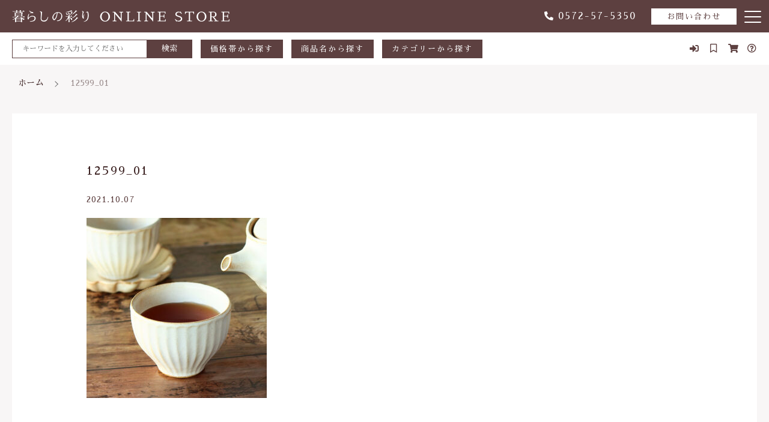

--- FILE ---
content_type: text/html; charset=UTF-8
request_url: https://kurasino-irodori.com/?attachment_id=3136
body_size: 13783
content:
<!DOCTYPE html>
<html lang="ja">
<head>
  <meta charset="UTF-8">
  
  <meta http-equiv="X-UA-Compatible" content="ie=edge">
  <meta name="viewport" content="width=device-width, initial-scale=1.0">
  <link rel="icon" type="image/x-icon" href="https://kurasino-irodori.com/wp-content/themes/ec008/assets/img/favicon.ico">
  <link rel="apple-touch-icon" sizes="180x180" href="https://kurasino-irodori.com/wp-content/themes/ec008/assets/img/apple-touch-icon.png">
  <link rel="dns-prefetch" href="https://use.fontawesome.com">
  <link rel="dns-prefetch" href="https://fonts.googleapis.com">
  <style>@charset "UTF-8";html, body, div, span, applet, object, iframe, h1, h2, h3, h4, h5, h6, p, blockquote, pre, a, abbr, acronym, address, big, cite, code, del, dfn, em, img, ins, kbd, q, s, samp, small, strike, strong, sub, sup, tt, var, b, u, i, center, dl, dt, dd, ol, ul, li, fieldset, form, label, legend, table, caption, tbody, tfoot, thead, tr, th, td, article, aside, canvas, details, embed, figure, figcaption, footer, header, hgroup, menu, nav, output, ruby, section, summary, time, mark, audio, video {margin: 0;padding: 0;border: 0;font: inherit;font-size: 100%;vertical-align: baseline;}article, aside, details, figcaption, figure, footer, header, hgroup, menu, nav, section, main {display: block;}body {line-height: 1;}ol, ul {list-style: none;}blockquote, q {quotes: none;}blockquote:before, blockquote:after, q:before, q:after {content: "";content: none;}table {border-spacing: 0;border-collapse: collapse;}.clearfix {*zoom: 1;}.clearfix:after {display: table;clear: both;content: "";}.f_cc {-ms-flex-pack: justify;-ms-flex-align: center;-webkit-box-pack: justify;justify-content: center;-webkit-box-align: center;align-items: center;}.f_box, .f_cc {display: -webkit-box;display: -ms-flexbox;display: flex;}.f_item {-ms-flex: 1 0 auto;-webkit-box-flex: 1;flex: 1 0 auto;}.f_h_start {-ms-flex-pack: start;-webkit-box-pack: start;justify-content: flex-start;}.f_h_center, .f_h_start {-ms-flex-pack: justify;-webkit-box-pack: justify;}.f_h_center {-ms-flex-pack: center;-webkit-box-pack: center;justify-content: center;}.f_h_end {-ms-flex-pack: end;-webkit-box-pack: end;justify-content: flex-end;}.f_h_end, .f_h_sb {-ms-flex-pack: justify;-webkit-box-pack: justify;}.f_h_sb {-ms-flex-pack: justify;-webkit-box-pack: justify;justify-content: space-between;}.f_h_sa {-ms-flex-pack: justify;-webkit-box-pack: justify;justify-content: space-around;}.f_wrap {-webkit-box-lines: multiple;-ms-flex-wrap: wrap;flex-wrap: wrap;}.f_column {-ms-flex-direction: column;flex-direction: column;-webkit-box-direction: column;}.f_start {-ms-flex-align: start;-webkit-box-align: start;align-items: flex-start;}.f_end {-ms-flex-align: end;-webkit-box-align: end;align-items: flex-end;}.f_center {-ms-flex-align: center;-webkit-box-align: center;align-items: center;}.f_baseline {-ms-flex-align: baseline;-webkit-box-align: baseline;align-items: baseline;}.f_stretch {-ms-flex-align: stretch;-webkit-box-align: stretch;align-items: stretch;}.alignR {text-align: right;}.alignL {text-align: left;}.alignC {text-align: center;}::-webkit-scrollbar {width: 5px;height: 5px;}::-webkit-scrollbar-track {background: #f8f8f8;}::-webkit-scrollbar-thumb {background: #6c6c6c;}body[data-status="loading"] {overflow: hidden;}body[data-status="loading"] * {-webkit-transition: none !important;transition: none !important;}body[data-status="loading"] .c-loader {pointer-events: auto;opacity: 1;}body[data-status="loading"] .c-loader-img {-webkit-animation: loading .6s linear infinite;animation: loading .6s linear infinite;}body[data-status="ajax-loading"] .c-loader {pointer-events: auto;opacity: .8;}body[data-status="ajax-loading"] .c-loader-img {-webkit-animation: loading .6s linear infinite;animation: loading .6s linear infinite;}.c-loader {position: fixed;z-index: 99999;top: 0;left: 0;width: 100vw;height: 100vh;background: #fff;pointer-events: none;opacity: 0;-webkit-transition: opacity .3s ease;transition: opacity .3s ease;}.c-loader-img {position: absolute;z-index: 999999;top: 50%;left: 50%;font-size: 0;-webkit-transform: translate(-50%, -50%);transform: translate(-50%, -50%);}@-webkit-keyframes loading {0% {-webkit-transform: translate(-50%, -50%) rotate(0);transform: translate(-50%, -50%) rotate(0);}100% {-webkit-transform: translate(-50%, -50%) rotate(360deg);transform: translate(-50%, -50%) rotate(360deg);}}@keyframes loading {0% {-webkit-transform: translate(-50%, -50%) rotate(0);transform: translate(-50%, -50%) rotate(0);}100% {-webkit-transform: translate(-50%, -50%) rotate(360deg);transform: translate(-50%, -50%) rotate(360deg);}}</style>
  
		<!-- All in One SEO 4.1.5.3 -->
		<title>12599_01 | 暮らしの彩り ONLINE STORE</title>
		<meta name="robots" content="max-image-preview:large" />
		<meta name="google-site-verification" content="Nuwo06V8VD6NCsmtk3m37n_AgLUb47MsujTISe4sKZI" />
		<script type="application/ld+json" class="aioseo-schema">
			{"@context":"https:\/\/schema.org","@graph":[{"@type":"WebSite","@id":"https:\/\/kurasino-irodori.com\/#website","url":"https:\/\/kurasino-irodori.com\/","name":"\u66ae\u3089\u3057\u306e\u5f69\u308a ONLINE STORE","inLanguage":"ja","publisher":{"@id":"https:\/\/kurasino-irodori.com\/#organization"}},{"@type":"Organization","@id":"https:\/\/kurasino-irodori.com\/#organization","name":"\u682a\u5f0f\u4f1a\u793e\u5354\u540c\u4f01\u753b","url":"https:\/\/kurasino-irodori.com\/","logo":{"@type":"ImageObject","@id":"https:\/\/kurasino-irodori.com\/#organizationLogo","url":"https:\/\/kurasino-irodori.com\/wp-content\/uploads\/2021\/10\/5aed3ab25b9f6c09e12bee57ce300dd7.jpg","width":960,"height":960},"image":{"@id":"https:\/\/kurasino-irodori.com\/#organizationLogo"},"contactPoint":{"@type":"ContactPoint","telephone":"+81359891906","contactType":"none"}},{"@type":"BreadcrumbList","@id":"https:\/\/kurasino-irodori.com\/?attachment_id=3136#breadcrumblist","itemListElement":[{"@type":"ListItem","@id":"https:\/\/kurasino-irodori.com\/#listItem","position":1,"item":{"@type":"WebPage","@id":"https:\/\/kurasino-irodori.com\/","name":"\u30db\u30fc\u30e0","description":"\u300c\u66ae\u3089\u3057\u306e\u5f69\u308a ONLINE STORE\u300d\u3067\u306f\u3001\u98df\u5668\u3084\u96d1\u8ca8\u306a\u3069\u3092\u901a\u8ca9\u3067\u304a\u8cb7\u3044\u6c42\u3081\u3044\u305f\u3060\u3051\u307e\u3059\u3002\u30b9\u30bf\u30c3\u30d5\u304c\u53b3\u9078\u3057\u305f\u3053\u3060\u308f\u308a\u306e\u304a\u76bf\u3084\u30ab\u30c3\u30d7\u3001\u304a\u7bb8\u306a\u3069\u306e\u98df\u5668\u985e\u3001\u5404\u7a2e\u96d1\u8ca8\u3092\u53d6\u308a\u63c3\u3048\u3066\u304a\u308a\u307e\u3059\u3002","url":"https:\/\/kurasino-irodori.com\/"},"nextItem":"https:\/\/kurasino-irodori.com\/?attachment_id=3136#listItem"},{"@type":"ListItem","@id":"https:\/\/kurasino-irodori.com\/?attachment_id=3136#listItem","position":2,"item":{"@type":"WebPage","@id":"https:\/\/kurasino-irodori.com\/?attachment_id=3136","name":"12599_01","url":"https:\/\/kurasino-irodori.com\/?attachment_id=3136"},"previousItem":"https:\/\/kurasino-irodori.com\/#listItem"}]},{"@type":"Person","@id":"https:\/\/kurasino-irodori.com\/author\/kyoudoukikaku02\/#author","url":"https:\/\/kurasino-irodori.com\/author\/kyoudoukikaku02\/","name":"kyoudoukikaku02","image":{"@type":"ImageObject","@id":"https:\/\/kurasino-irodori.com\/?attachment_id=3136#authorImage","url":"https:\/\/secure.gravatar.com\/avatar\/93563ed28b6bd4ca49bf501300fc5fae?s=96&d=mm&r=g","width":96,"height":96,"caption":"kyoudoukikaku02"}},{"@type":"ItemPage","@id":"https:\/\/kurasino-irodori.com\/?attachment_id=3136#itempage","url":"https:\/\/kurasino-irodori.com\/?attachment_id=3136","name":"12599_01 | \u66ae\u3089\u3057\u306e\u5f69\u308a ONLINE STORE","inLanguage":"ja","isPartOf":{"@id":"https:\/\/kurasino-irodori.com\/#website"},"breadcrumb":{"@id":"https:\/\/kurasino-irodori.com\/?attachment_id=3136#breadcrumblist"},"author":"https:\/\/kurasino-irodori.com\/author\/kyoudoukikaku02\/#author","creator":"https:\/\/kurasino-irodori.com\/author\/kyoudoukikaku02\/#author","datePublished":"2021-10-07T00:51:35+09:00","dateModified":"2021-10-07T00:51:35+09:00"}]}
		</script>
		<!-- All in One SEO -->

<link rel='dns-prefetch' href='//static.addtoany.com' />
<link rel='dns-prefetch' href='//s.w.org' />
		<!-- This site uses the Google Analytics by MonsterInsights plugin v8.10.0 - Using Analytics tracking - https://www.monsterinsights.com/ -->
							<script
				src="//www.googletagmanager.com/gtag/js?id=G-0840CJSJYL"  data-cfasync="false" data-wpfc-render="false" type="text/javascript" async></script>
			<script data-cfasync="false" data-wpfc-render="false" type="text/javascript">
				var mi_version = '8.10.0';
				var mi_track_user = true;
				var mi_no_track_reason = '';
				
								var disableStrs = [
										'ga-disable-G-0840CJSJYL',
														];

				/* Function to detect opted out users */
				function __gtagTrackerIsOptedOut() {
					for (var index = 0; index < disableStrs.length; index++) {
						if (document.cookie.indexOf(disableStrs[index] + '=true') > -1) {
							return true;
						}
					}

					return false;
				}

				/* Disable tracking if the opt-out cookie exists. */
				if (__gtagTrackerIsOptedOut()) {
					for (var index = 0; index < disableStrs.length; index++) {
						window[disableStrs[index]] = true;
					}
				}

				/* Opt-out function */
				function __gtagTrackerOptout() {
					for (var index = 0; index < disableStrs.length; index++) {
						document.cookie = disableStrs[index] + '=true; expires=Thu, 31 Dec 2099 23:59:59 UTC; path=/';
						window[disableStrs[index]] = true;
					}
				}

				if ('undefined' === typeof gaOptout) {
					function gaOptout() {
						__gtagTrackerOptout();
					}
				}
								window.dataLayer = window.dataLayer || [];

				window.MonsterInsightsDualTracker = {
					helpers: {},
					trackers: {},
				};
				if (mi_track_user) {
					function __gtagDataLayer() {
						dataLayer.push(arguments);
					}

					function __gtagTracker(type, name, parameters) {
						if (!parameters) {
							parameters = {};
						}

						if (parameters.send_to) {
							__gtagDataLayer.apply(null, arguments);
							return;
						}

						if (type === 'event') {
														parameters.send_to = monsterinsights_frontend.v4_id;
							var hookName = name;
							if (typeof parameters['event_category'] !== 'undefined') {
								hookName = parameters['event_category'] + ':' + name;
							}

							if (typeof MonsterInsightsDualTracker.trackers[hookName] !== 'undefined') {
								MonsterInsightsDualTracker.trackers[hookName](parameters);
							} else {
								__gtagDataLayer('event', name, parameters);
							}
							
													} else {
							__gtagDataLayer.apply(null, arguments);
						}
					}

					__gtagTracker('js', new Date());
					__gtagTracker('set', {
						'developer_id.dZGIzZG': true,
											});
										__gtagTracker('config', 'G-0840CJSJYL', {"forceSSL":"true","link_attribution":"true"} );
															window.gtag = __gtagTracker;										(function () {
						/* https://developers.google.com/analytics/devguides/collection/analyticsjs/ */
						/* ga and __gaTracker compatibility shim. */
						var noopfn = function () {
							return null;
						};
						var newtracker = function () {
							return new Tracker();
						};
						var Tracker = function () {
							return null;
						};
						var p = Tracker.prototype;
						p.get = noopfn;
						p.set = noopfn;
						p.send = function () {
							var args = Array.prototype.slice.call(arguments);
							args.unshift('send');
							__gaTracker.apply(null, args);
						};
						var __gaTracker = function () {
							var len = arguments.length;
							if (len === 0) {
								return;
							}
							var f = arguments[len - 1];
							if (typeof f !== 'object' || f === null || typeof f.hitCallback !== 'function') {
								if ('send' === arguments[0]) {
									var hitConverted, hitObject = false, action;
									if ('event' === arguments[1]) {
										if ('undefined' !== typeof arguments[3]) {
											hitObject = {
												'eventAction': arguments[3],
												'eventCategory': arguments[2],
												'eventLabel': arguments[4],
												'value': arguments[5] ? arguments[5] : 1,
											}
										}
									}
									if ('pageview' === arguments[1]) {
										if ('undefined' !== typeof arguments[2]) {
											hitObject = {
												'eventAction': 'page_view',
												'page_path': arguments[2],
											}
										}
									}
									if (typeof arguments[2] === 'object') {
										hitObject = arguments[2];
									}
									if (typeof arguments[5] === 'object') {
										Object.assign(hitObject, arguments[5]);
									}
									if ('undefined' !== typeof arguments[1].hitType) {
										hitObject = arguments[1];
										if ('pageview' === hitObject.hitType) {
											hitObject.eventAction = 'page_view';
										}
									}
									if (hitObject) {
										action = 'timing' === arguments[1].hitType ? 'timing_complete' : hitObject.eventAction;
										hitConverted = mapArgs(hitObject);
										__gtagTracker('event', action, hitConverted);
									}
								}
								return;
							}

							function mapArgs(args) {
								var arg, hit = {};
								var gaMap = {
									'eventCategory': 'event_category',
									'eventAction': 'event_action',
									'eventLabel': 'event_label',
									'eventValue': 'event_value',
									'nonInteraction': 'non_interaction',
									'timingCategory': 'event_category',
									'timingVar': 'name',
									'timingValue': 'value',
									'timingLabel': 'event_label',
									'page': 'page_path',
									'location': 'page_location',
									'title': 'page_title',
								};
								for (arg in args) {
																		if (!(!args.hasOwnProperty(arg) || !gaMap.hasOwnProperty(arg))) {
										hit[gaMap[arg]] = args[arg];
									} else {
										hit[arg] = args[arg];
									}
								}
								return hit;
							}

							try {
								f.hitCallback();
							} catch (ex) {
							}
						};
						__gaTracker.create = newtracker;
						__gaTracker.getByName = newtracker;
						__gaTracker.getAll = function () {
							return [];
						};
						__gaTracker.remove = noopfn;
						__gaTracker.loaded = true;
						window['__gaTracker'] = __gaTracker;
					})();
									} else {
										console.log("");
					(function () {
						function __gtagTracker() {
							return null;
						}

						window['__gtagTracker'] = __gtagTracker;
						window['gtag'] = __gtagTracker;
					})();
									}
			</script>
				<!-- / Google Analytics by MonsterInsights -->
		<style id='woocommerce-inline-inline-css' type='text/css'>
.woocommerce form .form-row .required { visibility: visible; }
</style>
<script type='text/javascript' src='https://kurasino-irodori.com/wp-content/plugins/google-analytics-for-wordpress/assets/js/frontend-gtag.min.js'></script>
<script data-cfasync="false" data-wpfc-render="false" type="text/javascript" id='monsterinsights-frontend-script-js-extra'>/* <![CDATA[ */
var monsterinsights_frontend = {"js_events_tracking":"true","download_extensions":"doc,pdf,ppt,zip,xls,docx,pptx,xlsx","inbound_paths":"[{\"path\":\"\\\/go\\\/\",\"label\":\"affiliate\"},{\"path\":\"\\\/recommend\\\/\",\"label\":\"affiliate\"}]","home_url":"https:\/\/kurasino-irodori.com","hash_tracking":"false","ua":"","v4_id":"G-0840CJSJYL"};/* ]]> */
</script>
<script type='text/javascript'>
window.a2a_config=window.a2a_config||{};a2a_config.callbacks=[];a2a_config.overlays=[];a2a_config.templates={};a2a_localize = {
	Share: "共有",
	Save: "ブックマーク",
	Subscribe: "購読",
	Email: "メール",
	Bookmark: "ブックマーク",
	ShowAll: "すべて表示する",
	ShowLess: "小さく表示する",
	FindServices: "サービスを探す",
	FindAnyServiceToAddTo: "追加するサービスを今すぐ探す",
	PoweredBy: "Powered by",
	ShareViaEmail: "メールでシェアする",
	SubscribeViaEmail: "メールで購読する",
	BookmarkInYourBrowser: "ブラウザにブックマーク",
	BookmarkInstructions: "このページをブックマークするには、 Ctrl+D または \u2318+D を押下。",
	AddToYourFavorites: "お気に入りに追加",
	SendFromWebOrProgram: "任意のメールアドレスまたはメールプログラムから送信",
	EmailProgram: "メールプログラム",
	More: "詳細&#8230;",
	ThanksForSharing: "共有ありがとうございます !",
	ThanksForFollowing: "フォローありがとうございます !"
};
</script>
<script type='text/javascript' defer src='https://static.addtoany.com/menu/page.js'></script>
<script type='text/javascript' src='https://kurasino-irodori.com/wp-includes/js/jquery/jquery.js'></script>
<script type='text/javascript' src='https://kurasino-irodori.com/wp-includes/js/jquery/jquery-migrate.min.js'></script>
<script type='text/javascript' defer src='https://kurasino-irodori.com/wp-content/plugins/add-to-any/addtoany.min.js'></script>
<link rel='https://api.w.org/' href='https://kurasino-irodori.com/wp-json/' />
<link rel="alternate" type="application/json+oembed" href="https://kurasino-irodori.com/wp-json/oembed/1.0/embed?url=https%3A%2F%2Fkurasino-irodori.com%2F%3Fattachment_id%3D3136" />
<link rel="alternate" type="text/xml+oembed" href="https://kurasino-irodori.com/wp-json/oembed/1.0/embed?url=https%3A%2F%2Fkurasino-irodori.com%2F%3Fattachment_id%3D3136&#038;format=xml" />
	<noscript><style>.woocommerce-product-gallery{ opacity: 1 !important; }</style></noscript>
	<!-- Global site tag (gtag.js) - Google Analytics -->
<script async src="https://www.googletagmanager.com/gtag/js?id=G-F8L9G9Y5NZ"></script>
<script>
  window.dataLayer = window.dataLayer || [];
  function gtag(){dataLayer.push(arguments);}
  gtag('js', new Date());

  gtag('config', 'G-F8L9G9Y5NZ');
  gtag('config', 'UA-205248489-8');
</script>	
</head>
<body data-status="loading" class="">
<div class="c-loader">
  <div class="c-loader-img">
    <svg width="60" height="60" viewBox="0 0 38 38" xmlns="http://www.w3.org/2000/svg">
      <defs>
        <linearGradient x1="8.042%" y1="0%" x2="65.682%" y2="23.865%" id="a">
          <stop stop-color="#777777" stop-opacity="0" offset="0%"/>
          <stop stop-color="#777777" stop-opacity=".631" offset="63.146%"/>
          <stop stop-color="#777777" offset="100%"/>
        </linearGradient>
      </defs>
      <g fill="none" fill-rule="evenodd">
        <g transform="translate(1 1)">
          <path d="M36 18c0-9.94-8.06-18-18-18" stroke="url(#a)" stroke-width="2"></path>
          <circle fill="#777777" cx="36" cy="18" r="1"></circle>
        </g>
      </g>
    </svg>
  </div>
</div><!-- /.c-loader -->
  <header class="js-header g-header">
    <div class="g-header__main">
          <p class="g-header__logo">
        <a class="g-header__logo-link" href="https://kurasino-irodori.com/">
          <img src="https://kurasino-irodori.com/wp-content/uploads/2021/08/logo.png" alt="暮らしの彩り ONLINE STORE" class="g-header__logo-img is-pc">
          <img src="https://kurasino-irodori.com/wp-content/uploads/2021/08/logo.png" alt="暮らしの彩り ONLINE STORE" class="g-header__logo-img is-sp">
        </a>
      </p>
    
          <nav class="g-header__menu">
        <ul class="g-header__menu-list">

        
          <li class="g-header__menu-list-item">
            <a href="https://kurasino-irodori.com/news/" class="g-header__menu-list-item-link">
              お知らせ            </a>
          </li>

          
          <li class="g-header__menu-list-item">
            <a href="https://kurasino-irodori.com/about/" class="g-header__menu-list-item-link">
              当店について            </a>
          </li>

          
          <li class="g-header__menu-list-item">
            <a href="https://kurasino-irodori.com/faq/" class="g-header__menu-list-item-link">
              よくある質問            </a>
          </li>

          
          <li class="g-header__menu-list-item">
            <a href="https://kurasino-irodori.com/blogs/" class="g-header__menu-list-item-link">
              ブログ            </a>
          </li>

                  </ul>
      </nav>
    
            <div class="g-header__tel">
        <a href="tel:0572-57-5350" class="g-header__tel-link"><i class="fas fa-phone-alt g-header__tel-link-icon"></i>0572-57-5350</a>
      </div>
      
                
      <div class="g-header__contact">
        <a href="https://kurasino-irodori.com/contact/" class="g-header__contact-link">お問い合わせ</a>
      </div>

      <button class="g-header__burger js-menu-toggle" type="button">
        <span class="g-header__burger-line"></span>
        <span class="g-header__burger-line"></span>
        <span class="g-header__burger-line"></span>
      </button>
    </div>
        <div class="g-header__nav">
          <div class="g-header__nav-inner">
        <div class="g-header__nav-search">
              <form action="https://kurasino-irodori.com/" class="g-header__nav-search-form">
      <button type="submit" class="g-header__nav-search-form-btn"><span class="g-header__nav-search-form-txt">検索</span></button>
      <input type="text" name="s" value="" class="g-header__nav-search-form-input" autocomplete="off" placeholder="キーワードを入力してください">
    </form>

          <div class="g-header__nav-search-btn">
            <span class="g-header__nav-search-btn-txt">価格帯から探す</span>
            <div class="g-header__hover-nav">
              <ul class="g-header__hover-nav-list">

                                  <li class="g-header__hover-nav-item">
                    <a href="https://kurasino-irodori.com/brand_tag/500" class="g-header__hover-nav-link">
                      ～500円                    </a>
                  </li>
                                  <li class="g-header__hover-nav-item">
                    <a href="https://kurasino-irodori.com/brand_tag/700" class="g-header__hover-nav-link">
                      500～700円                    </a>
                  </li>
                                  <li class="g-header__hover-nav-item">
                    <a href="https://kurasino-irodori.com/brand_tag/1000" class="g-header__hover-nav-link">
                      700～1,000円                    </a>
                  </li>
                                  <li class="g-header__hover-nav-item">
                    <a href="https://kurasino-irodori.com/brand_tag/2000" class="g-header__hover-nav-link">
                      1,000～2,000円                    </a>
                  </li>
                                  <li class="g-header__hover-nav-item">
                    <a href="https://kurasino-irodori.com/brand_tag/3000" class="g-header__hover-nav-link">
                      2,000～3,000円                    </a>
                  </li>
                                  <li class="g-header__hover-nav-item">
                    <a href="https://kurasino-irodori.com/brand_tag/3" class="g-header__hover-nav-link">
                      3,000円～                    </a>
                  </li>
                                  <li class="g-header__hover-nav-item">
                    <a href="https://kurasino-irodori.com/brand_tag/5000%e5%86%86%ef%bd%9e" class="g-header__hover-nav-link">
                      5000円～                    </a>
                  </li>
                                  <li class="g-header__hover-nav-item">
                    <a href="https://kurasino-irodori.com/brand_tag/8000%e5%86%86%ef%bd%9e" class="g-header__hover-nav-link">
                      8000円～                    </a>
                  </li>
                
              </ul>
            </div>
          </div>

          <div class="g-header__nav-search-btn">
            <span class="g-header__nav-search-btn-txt">商品名から探す</span>
            <div class="g-header__hover-nav">
              <ul class="g-header__hover-nav-list">
                                              <li class="g-header__hover-nav-item">
                    <a href="https://kurasino-irodori.com/products/clm-a" class="g-header__hover-nav-link">
                      あ行                    </a>
                                                          <li class="g-header__hover-nav-item">
                    <a href="https://kurasino-irodori.com/products/clm-k" class="g-header__hover-nav-link">
                      か行                    </a>
                                                          <li class="g-header__hover-nav-item">
                    <a href="https://kurasino-irodori.com/products/clm-s" class="g-header__hover-nav-link">
                      さ行                    </a>
                                                          <li class="g-header__hover-nav-item">
                    <a href="https://kurasino-irodori.com/products/clm-t" class="g-header__hover-nav-link">
                      た行                    </a>
                                                          <li class="g-header__hover-nav-item">
                    <a href="https://kurasino-irodori.com/products/clm-n" class="g-header__hover-nav-link">
                      な行                    </a>
                                                          <li class="g-header__hover-nav-item">
                    <a href="https://kurasino-irodori.com/products/clm-h" class="g-header__hover-nav-link">
                      は行                    </a>
                                                          <li class="g-header__hover-nav-item">
                    <a href="https://kurasino-irodori.com/products/clm-m" class="g-header__hover-nav-link">
                      ま行                    </a>
                                                          <li class="g-header__hover-nav-item">
                    <a href="https://kurasino-irodori.com/products/clm-y" class="g-header__hover-nav-link">
                      や行                    </a>
                                                          <li class="g-header__hover-nav-item">
                    <a href="https://kurasino-irodori.com/products/clm-r" class="g-header__hover-nav-link">
                      ら行                    </a>
                                                          <li class="g-header__hover-nav-item">
                    <a href="https://kurasino-irodori.com/products/clm-w" class="g-header__hover-nav-link">
                      わ行                    </a>
                                        
                  </li>

              </ul>

            </div>
          </div>

          <div class="g-header__nav-search-btn">
            <span class="g-header__nav-search-btn-txt">カテゴリーから探す</span>
            <div class="g-header__hover-nav">
              <ul class="g-header__hover-nav-list">

                                  <li class="g-header__hover-nav-item">
                    <a href="https://kurasino-irodori.com/product-tag/%e3%82%b7%e3%83%aa%e3%82%b3%e3%83%b3%e3%82%b0%e3%83%83%e3%82%ba" class="g-header__hover-nav-link">
                      シリコングッズ                    </a>
                  </li>
                                  <li class="g-header__hover-nav-item">
                    <a href="https://kurasino-irodori.com/product-tag/%e3%81%99%e3%81%8f%e3%81%84%e6%98%93%e3%81%84%e3%82%b7%e3%83%aa%e3%83%bc%e3%82%ba" class="g-header__hover-nav-link">
                      すくい易いシリーズ                    </a>
                  </li>
                                  <li class="g-header__hover-nav-item">
                    <a href="https://kurasino-irodori.com/product-tag/%e5%8d%93%e4%b8%8a%e5%b0%8f%e7%89%a9" class="g-header__hover-nav-link">
                      卓上小物                    </a>
                  </li>
                                  <li class="g-header__hover-nav-item">
                    <a href="https://kurasino-irodori.com/product-tag/%e8%8a%b1%e5%99%a8%e3%83%bb%e8%8a%b1%e7%93%b6" class="g-header__hover-nav-link">
                      花器・花瓶                    </a>
                  </li>
                                  <li class="g-header__hover-nav-item">
                    <a href="https://kurasino-irodori.com/product-tag/%e3%82%a4%e3%83%b3%e3%83%86%e3%83%aa%e3%82%a2%e7%94%a8%e5%93%81" class="g-header__hover-nav-link">
                      インテリア用品                    </a>
                  </li>
                                  <li class="g-header__hover-nav-item">
                    <a href="https://kurasino-irodori.com/product-tag/%e8%8c%b6%e7%a2%97%e3%83%bb%e4%b8%bc" class="g-header__hover-nav-link">
                      茶碗・丼                    </a>
                  </li>
                                  <li class="g-header__hover-nav-item">
                    <a href="https://kurasino-irodori.com/product-tag/%e3%83%86%e3%82%a3%e3%83%bc%e9%96%a2%e9%80%a3%e7%94%a8%e5%93%81" class="g-header__hover-nav-link">
                      ティー関連用品                    </a>
                  </li>
                                  <li class="g-header__hover-nav-item">
                    <a href="https://kurasino-irodori.com/product-tag/%e3%82%b3%e3%83%bc%e3%83%92%e3%83%bc%e9%96%a2%e9%80%a3%e7%94%a8%e5%93%81" class="g-header__hover-nav-link">
                      コーヒー関連用品                    </a>
                  </li>
                                  <li class="g-header__hover-nav-item">
                    <a href="https://kurasino-irodori.com/product-tag/%e8%aa%bf%e7%90%86%e9%81%93%e5%85%b7" class="g-header__hover-nav-link">
                      調理道具                    </a>
                  </li>
                                  <li class="g-header__hover-nav-item">
                    <a href="https://kurasino-irodori.com/product-tag/%e3%83%9c%e3%82%a6%e3%83%ab%e3%83%bb%e9%89%a2" class="g-header__hover-nav-link">
                      ボウル・鉢                    </a>
                  </li>
                                  <li class="g-header__hover-nav-item">
                    <a href="https://kurasino-irodori.com/product-tag/%e9%8d%8b%e3%83%bb%e3%83%95%e3%83%a9%e3%82%a4%e3%83%91%e3%83%b3" class="g-header__hover-nav-link">
                      鍋・フライパン                    </a>
                  </li>
                                  <li class="g-header__hover-nav-item">
                    <a href="https://kurasino-irodori.com/product-tag/lunch" class="g-header__hover-nav-link">
                      ランチプレート                    </a>
                  </li>
                                  <li class="g-header__hover-nav-item">
                    <a href="https://kurasino-irodori.com/product-tag/plate" class="g-header__hover-nav-link">
                      お皿                    </a>
                  </li>
                                  <li class="g-header__hover-nav-item">
                    <a href="https://kurasino-irodori.com/product-tag/carry" class="g-header__hover-nav-link">
                      カレーパスタ皿                    </a>
                  </li>
                                  <li class="g-header__hover-nav-item">
                    <a href="https://kurasino-irodori.com/product-tag/soup" class="g-header__hover-nav-link">
                      スープカップ                    </a>
                  </li>
                                  <li class="g-header__hover-nav-item">
                    <a href="https://kurasino-irodori.com/product-tag/mini" class="g-header__hover-nav-link">
                      小皿                    </a>
                  </li>
                                  <li class="g-header__hover-nav-item">
                    <a href="https://kurasino-irodori.com/product-tag/hot" class="g-header__hover-nav-link">
                      グラタン皿・耐熱                    </a>
                  </li>
                                  <li class="g-header__hover-nav-item">
                    <a href="https://kurasino-irodori.com/product-tag/hati" class="g-header__hover-nav-link">
                      すり鉢                    </a>
                  </li>
                                  <li class="g-header__hover-nav-item">
                    <a href="https://kurasino-irodori.com/product-tag/cup" class="g-header__hover-nav-link">
                      マグカップ・コップ                    </a>
                  </li>
                                  <li class="g-header__hover-nav-item">
                    <a href="https://kurasino-irodori.com/product-tag/pot" class="g-header__hover-nav-link">
                      急須・ポット                    </a>
                  </li>
                                  <li class="g-header__hover-nav-item">
                    <a href="https://kurasino-irodori.com/product-tag/donabe" class="g-header__hover-nav-link">
                      土鍋                    </a>
                  </li>
                                  <li class="g-header__hover-nav-item">
                    <a href="https://kurasino-irodori.com/product-tag/kama" class="g-header__hover-nav-link">
                      ご飯釜                    </a>
                  </li>
                                  <li class="g-header__hover-nav-item">
                    <a href="https://kurasino-irodori.com/product-tag/pack" class="g-header__hover-nav-link">
                      保存容器・パック鉢                    </a>
                  </li>
                                  <li class="g-header__hover-nav-item">
                    <a href="https://kurasino-irodori.com/product-tag/nuka" class="g-header__hover-nav-link">
                      ぬか漬け・漬物鉢                    </a>
                  </li>
                                  <li class="g-header__hover-nav-item">
                    <a href="https://kurasino-irodori.com/product-tag/glass" class="g-header__hover-nav-link">
                      ガラス製品                    </a>
                  </li>
                                  <li class="g-header__hover-nav-item">
                    <a href="https://kurasino-irodori.com/product-tag/men" class="g-header__hover-nav-link">
                      ラーメン皿・麺皿                    </a>
                  </li>
                                  <li class="g-header__hover-nav-item">
                    <a href="https://kurasino-irodori.com/product-tag/bento" class="g-header__hover-nav-link">
                      弁当箱・重箱                    </a>
                  </li>
                                  <li class="g-header__hover-nav-item">
                    <a href="https://kurasino-irodori.com/product-tag/kids" class="g-header__hover-nav-link">
                      子ども食器                    </a>
                  </li>
                                  <li class="g-header__hover-nav-item">
                    <a href="https://kurasino-irodori.com/product-tag/katorari" class="g-header__hover-nav-link">
                      カトラリー                    </a>
                  </li>
                                  <li class="g-header__hover-nav-item">
                    <a href="https://kurasino-irodori.com/product-tag/don" class="g-header__hover-nav-link">
                      茶椀・丼                    </a>
                  </li>
                                  <li class="g-header__hover-nav-item">
                    <a href="https://kurasino-irodori.com/product-tag/seika" class="g-header__hover-nav-link">
                      製菓用品                    </a>
                  </li>
                              </ul>
            </div>
          </div>
          <button class="g-header__nav-search-btn-mobile js-search02-toggle">
            <span class="g-header__nav-search-btn-txt">商品を探す</span>
          </button>
          <ul class="g-header__nav-menu">

            <li class="g-header__nav-menu-item">
              <a href="https://kurasino-irodori.com/my-account" class="g-header__nav-menu-link">
                              <i class="fas fa-sign-in-alt g-header__nav-menu-link-icon"></i>
                <span class="g-header__nav-menu-link-txt">ログイン</span>
              

              </a>
            </li>

                        <li class="g-header__nav-menu-item">
              <a href="https://kurasino-irodori.com/products?type=wishlist" class="g-header__nav-menu-link">
                <i class="far fa-bookmark g-header__nav-menu-link-icon"></i>
                <span id="js-wishlist_cnt" class="g-header__nav-menu-count" data-count="0">0</span>
                <span class="g-header__nav-menu-link-txt">お気に入り</span>
              </a>
            </li>

                        <li class="g-header__nav-menu-item">
              <a href="https://kurasino-irodori.com/cart/" class="g-header__nav-menu-link">
                <i class="fas fa-shopping-cart g-header__nav-menu-link-icon"></i>
                <span id="js-cart_count" class="g-header__nav-menu-count" data-count="0">0</span>
                <span class="g-header__nav-menu-link-txt">カート</span>
              </a>
            </li>
            <li class="g-header__nav-menu-item">
              <a href="https://kurasino-irodori.com/shopping-guide" class="g-header__nav-menu-link">
                <i class="far fa-question-circle g-header__nav-menu-link-icon"></i>
                <span class="g-header__nav-menu-link-txt">ショッピングガイド</span>
              </a>
            </li>
          </ul>
        </div>
      </div>
    </div>
      </header><!-- /.g-header -->
  <div class="js-body-wrapper">
  <nav class="c-breadcrumbs">
  <ul class="c-breadcrumbs__list" itemscope="" itemtype="http://schema.org/BreadcrumbList">
      <li class="c-breadcrumbs__list-item" itemprop="itemListElement" itemscope="" itemtype="http://schema.org/ListItem">
      <a href="https://kurasino-irodori.com/" class="c-breadcrumbs__list-item-body" itemprop="item">
        <span itemprop="name">ホーム</span>
        <meta itemprop="position" content="1">
      </a>
    </li>
      <li class="c-breadcrumbs__list-item" itemprop="itemListElement" itemscope="" itemtype="http://schema.org/ListItem">
      <a href="javascript:void(0);" class="c-breadcrumbs__list-item-body" itemprop="item">
        <span itemprop="name">12599_01</span>
        <meta itemprop="position" content="2">
      </a>
    </li>
    </ul>
</nav>
<div class="l-content">
  <main class="l-content__main">
    <article class="p-single">
      <div class="p-index__section-inner">
        <div class="p-single__meta">
                  </div>
        <h1 class="c-ttl__01">
          <span class="c-ttl__01-main">12599_01</span>
        </h1>
                <div class="p-single__meta">
          <p class="p-single__meta-item"><time class="p-single__meta-date" datetime="2021.10.07">2021.10.07</time></p>
        </div>
                <div class="p-single__content">
                    <div class="p-single__content-lead">
            <p class="attachment"><a href='https://kurasino-irodori.com/wp-content/uploads/2021/10/12599_01.jpg'><img width="300" height="300" src="https://kurasino-irodori.com/wp-content/uploads/2021/10/12599_01-300x300.jpg" class="attachment-medium size-medium" alt="" srcset="https://kurasino-irodori.com/wp-content/uploads/2021/10/12599_01-300x300.jpg 300w, https://kurasino-irodori.com/wp-content/uploads/2021/10/12599_01-150x150.jpg 150w, https://kurasino-irodori.com/wp-content/uploads/2021/10/12599_01-600x600.jpg 600w, https://kurasino-irodori.com/wp-content/uploads/2021/10/12599_01-100x100.jpg 100w, https://kurasino-irodori.com/wp-content/uploads/2021/10/12599_01.jpg 690w" sizes="(max-width: 300px) 100vw, 300px" /></a></p>
          </div>
          <div class="addtoany_shortcode"><div class="a2a_kit a2a_kit_size_32 addtoany_list" data-a2a-url="https://kurasino-irodori.com/?attachment_id=3136" data-a2a-title="12599_01"><a class="a2a_button_facebook" href="https://www.addtoany.com/add_to/facebook?linkurl=https%3A%2F%2Fkurasino-irodori.com%2F%3Fattachment_id%3D3136&amp;linkname=12599_01" title="Facebook" rel="nofollow noopener" target="_blank"></a><a class="a2a_button_twitter" href="https://www.addtoany.com/add_to/twitter?linkurl=https%3A%2F%2Fkurasino-irodori.com%2F%3Fattachment_id%3D3136&amp;linkname=12599_01" title="Twitter" rel="nofollow noopener" target="_blank"></a><a class="a2a_button_email" href="https://www.addtoany.com/add_to/email?linkurl=https%3A%2F%2Fkurasino-irodori.com%2F%3Fattachment_id%3D3136&amp;linkname=12599_01" title="Email" rel="nofollow noopener" target="_blank"></a><a class="a2a_dd addtoany_share_save addtoany_share" href="https://www.addtoany.com/share"></a></div></div>        </div>
              </div>
    </article>
    <div class="p-single__btn">
      <p class="c-btn">
        <a href="https://kurasino-irodori.com/news" class="c-btn__body">
          <span class="c-btn__body-txt">お知らせ一覧へ</span>
        </a>
      </p>
    </div>
        
  </main>
  <aside class="l-content__side">
    <div class="c-sidebar">
      <nav class="c-nav__pages">
    <ul class="c-nav__pages-list">
          <li class="c-nav__pages-list-item">
        <a href="https://kurasino-irodori.com/news/" target="_self" class="c-nav__pages-list-item-link">お知らせ</a>
      </li>
          <li class="c-nav__pages-list-item">
        <a href="https://kurasino-irodori.com/about/" target="_self" class="c-nav__pages-list-item-link">当店について</a>
      </li>
          <li class="c-nav__pages-list-item">
        <a href="https://kurasino-irodori.com/faq/" target="_self" class="c-nav__pages-list-item-link">よくある質問</a>
      </li>
          <li class="c-nav__pages-list-item">
        <a href="https://kurasino-irodori.com/blogs/" target="_self" class="c-nav__pages-list-item-link">ブログ</a>
      </li>
        </ul>
  </nav>
<div class="c-nav__footer">

  <div class="c-nav__footer-tel">
    <a href="tel:0572-57-5350" class="c-nav__footer-tel-link">
      <i class="fas fa-phone-alt"></i>
      0572-57-5350    </a>
  </div>


      <div class="c-nav__footer-text">
        <p>定休日　土日祝</p>
      </div>

    <div class="c-nav__footer-contact">
    <a href="https://kurasino-irodori.com/contact/" class="c-nav__footer-contact-link">お問い合わせ</a>
  </div>


</div>  <ul class="c-sidebar__banner">
    </ul>
    </div>
  </aside>
</div>
<footer class="g-footer">
  <div class="g-footer__inner">
    <div class="g-footer__top">
      <div class="g-footer__top-left">

                <p class="g-footer__logo">
            <a href="https://kurasino-irodori.com/" class="g-footer__logo-link">
              <img src="https://kurasino-irodori.com/wp-content/uploads/2021/08/logo.png" alt="暮らしの彩り ONLINE STORE" class="g-footer__logo-img">
            </a>
          </p>
                
<div class="g-footer__nav">

  <ul class="g-footer__nav-list">
    <li class="g-footer__nav-item"><h3 class="g-footer__nav-ttl">価格帯から探す</h3></li>
              <li class="g-footer__nav-item">
            <a href="https://kurasino-irodori.com/brand_tag/500" class="g-footer__nav-link">
              ～500円            </a>
          </li>
              <li class="g-footer__nav-item">
            <a href="https://kurasino-irodori.com/brand_tag/700" class="g-footer__nav-link">
              500～700円            </a>
          </li>
              <li class="g-footer__nav-item">
            <a href="https://kurasino-irodori.com/brand_tag/1000" class="g-footer__nav-link">
              700～1,000円            </a>
          </li>
              <li class="g-footer__nav-item">
            <a href="https://kurasino-irodori.com/brand_tag/2000" class="g-footer__nav-link">
              1,000～2,000円            </a>
          </li>
              <li class="g-footer__nav-item">
            <a href="https://kurasino-irodori.com/brand_tag/3000" class="g-footer__nav-link">
              2,000～3,000円            </a>
          </li>
              <li class="g-footer__nav-item">
            <a href="https://kurasino-irodori.com/brand_tag/3" class="g-footer__nav-link">
              3,000円～            </a>
          </li>
              <li class="g-footer__nav-item">
            <a href="https://kurasino-irodori.com/brand_tag/5000%e5%86%86%ef%bd%9e" class="g-footer__nav-link">
              5000円～            </a>
          </li>
              <li class="g-footer__nav-item">
            <a href="https://kurasino-irodori.com/brand_tag/8000%e5%86%86%ef%bd%9e" class="g-footer__nav-link">
              8000円～            </a>
          </li>
      </ul>

  <ul class="g-footer__nav-list">
    <li class="g-footer__nav-item"><h3 class="g-footer__nav-ttl">商品名から探す</h3></li>
    <nav class="c-nav__categories">
    
      <li class="g-footer__nav-item">
        <a href="https://kurasino-irodori.com/products/clm-a/" class="g-footer__nav-link">あ行</a>
      </li>

    
      <li class="g-footer__nav-item">
        <a href="https://kurasino-irodori.com/products/clm-k/" class="g-footer__nav-link">か行</a>
      </li>

    
      <li class="g-footer__nav-item">
        <a href="https://kurasino-irodori.com/products/clm-s/" class="g-footer__nav-link">さ行</a>
      </li>

    
      <li class="g-footer__nav-item">
        <a href="https://kurasino-irodori.com/products/clm-t/" class="g-footer__nav-link">た行</a>
      </li>

    
      <li class="g-footer__nav-item">
        <a href="https://kurasino-irodori.com/products/clm-n/" class="g-footer__nav-link">な行</a>
      </li>

    
      <li class="g-footer__nav-item">
        <a href="https://kurasino-irodori.com/products/clm-h/" class="g-footer__nav-link">は行</a>
      </li>

    
      <li class="g-footer__nav-item">
        <a href="https://kurasino-irodori.com/products/clm-m/" class="g-footer__nav-link">ま行</a>
      </li>

    
      <li class="g-footer__nav-item">
        <a href="https://kurasino-irodori.com/products/clm-y/" class="g-footer__nav-link">や行</a>
      </li>

    
      <li class="g-footer__nav-item">
        <a href="https://kurasino-irodori.com/products/clm-r/" class="g-footer__nav-link">ら行</a>
      </li>

    
      <li class="g-footer__nav-item">
        <a href="https://kurasino-irodori.com/products/clm-w/" class="g-footer__nav-link">わ行</a>
      </li>

      </nav>
    </ul>

  <ul class="g-footer__nav-list">
    <li class="g-footer__nav-item"><h3 class="g-footer__nav-ttl">カテゴリーから探す</h3></li>
              <li class="g-footer__nav-item">
            <a href="https://kurasino-irodori.com/product-tag/%e3%82%b7%e3%83%aa%e3%82%b3%e3%83%b3%e3%82%b0%e3%83%83%e3%82%ba" class="g-footer__nav-link">
              シリコングッズ            </a>
          </li>
              <li class="g-footer__nav-item">
            <a href="https://kurasino-irodori.com/product-tag/%e3%81%99%e3%81%8f%e3%81%84%e6%98%93%e3%81%84%e3%82%b7%e3%83%aa%e3%83%bc%e3%82%ba" class="g-footer__nav-link">
              すくい易いシリーズ            </a>
          </li>
              <li class="g-footer__nav-item">
            <a href="https://kurasino-irodori.com/product-tag/%e5%8d%93%e4%b8%8a%e5%b0%8f%e7%89%a9" class="g-footer__nav-link">
              卓上小物            </a>
          </li>
              <li class="g-footer__nav-item">
            <a href="https://kurasino-irodori.com/product-tag/%e8%8a%b1%e5%99%a8%e3%83%bb%e8%8a%b1%e7%93%b6" class="g-footer__nav-link">
              花器・花瓶            </a>
          </li>
              <li class="g-footer__nav-item">
            <a href="https://kurasino-irodori.com/product-tag/%e3%82%a4%e3%83%b3%e3%83%86%e3%83%aa%e3%82%a2%e7%94%a8%e5%93%81" class="g-footer__nav-link">
              インテリア用品            </a>
          </li>
              <li class="g-footer__nav-item">
            <a href="https://kurasino-irodori.com/product-tag/%e8%8c%b6%e7%a2%97%e3%83%bb%e4%b8%bc" class="g-footer__nav-link">
              茶碗・丼            </a>
          </li>
              <li class="g-footer__nav-item">
            <a href="https://kurasino-irodori.com/product-tag/%e3%83%86%e3%82%a3%e3%83%bc%e9%96%a2%e9%80%a3%e7%94%a8%e5%93%81" class="g-footer__nav-link">
              ティー関連用品            </a>
          </li>
              <li class="g-footer__nav-item">
            <a href="https://kurasino-irodori.com/product-tag/%e3%82%b3%e3%83%bc%e3%83%92%e3%83%bc%e9%96%a2%e9%80%a3%e7%94%a8%e5%93%81" class="g-footer__nav-link">
              コーヒー関連用品            </a>
          </li>
              <li class="g-footer__nav-item">
            <a href="https://kurasino-irodori.com/product-tag/%e8%aa%bf%e7%90%86%e9%81%93%e5%85%b7" class="g-footer__nav-link">
              調理道具            </a>
          </li>
              <li class="g-footer__nav-item">
            <a href="https://kurasino-irodori.com/product-tag/%e3%83%9c%e3%82%a6%e3%83%ab%e3%83%bb%e9%89%a2" class="g-footer__nav-link">
              ボウル・鉢            </a>
          </li>
              <li class="g-footer__nav-item">
            <a href="https://kurasino-irodori.com/product-tag/%e9%8d%8b%e3%83%bb%e3%83%95%e3%83%a9%e3%82%a4%e3%83%91%e3%83%b3" class="g-footer__nav-link">
              鍋・フライパン            </a>
          </li>
              <li class="g-footer__nav-item">
            <a href="https://kurasino-irodori.com/product-tag/lunch" class="g-footer__nav-link">
              ランチプレート            </a>
          </li>
              <li class="g-footer__nav-item">
            <a href="https://kurasino-irodori.com/product-tag/plate" class="g-footer__nav-link">
              お皿            </a>
          </li>
              <li class="g-footer__nav-item">
            <a href="https://kurasino-irodori.com/product-tag/carry" class="g-footer__nav-link">
              カレーパスタ皿            </a>
          </li>
              <li class="g-footer__nav-item">
            <a href="https://kurasino-irodori.com/product-tag/soup" class="g-footer__nav-link">
              スープカップ            </a>
          </li>
              <li class="g-footer__nav-item">
            <a href="https://kurasino-irodori.com/product-tag/mini" class="g-footer__nav-link">
              小皿            </a>
          </li>
              <li class="g-footer__nav-item">
            <a href="https://kurasino-irodori.com/product-tag/hot" class="g-footer__nav-link">
              グラタン皿・耐熱            </a>
          </li>
              <li class="g-footer__nav-item">
            <a href="https://kurasino-irodori.com/product-tag/hati" class="g-footer__nav-link">
              すり鉢            </a>
          </li>
              <li class="g-footer__nav-item">
            <a href="https://kurasino-irodori.com/product-tag/cup" class="g-footer__nav-link">
              マグカップ・コップ            </a>
          </li>
              <li class="g-footer__nav-item">
            <a href="https://kurasino-irodori.com/product-tag/pot" class="g-footer__nav-link">
              急須・ポット            </a>
          </li>
              <li class="g-footer__nav-item">
            <a href="https://kurasino-irodori.com/product-tag/donabe" class="g-footer__nav-link">
              土鍋            </a>
          </li>
              <li class="g-footer__nav-item">
            <a href="https://kurasino-irodori.com/product-tag/kama" class="g-footer__nav-link">
              ご飯釜            </a>
          </li>
              <li class="g-footer__nav-item">
            <a href="https://kurasino-irodori.com/product-tag/pack" class="g-footer__nav-link">
              保存容器・パック鉢            </a>
          </li>
              <li class="g-footer__nav-item">
            <a href="https://kurasino-irodori.com/product-tag/nuka" class="g-footer__nav-link">
              ぬか漬け・漬物鉢            </a>
          </li>
              <li class="g-footer__nav-item">
            <a href="https://kurasino-irodori.com/product-tag/glass" class="g-footer__nav-link">
              ガラス製品            </a>
          </li>
              <li class="g-footer__nav-item">
            <a href="https://kurasino-irodori.com/product-tag/men" class="g-footer__nav-link">
              ラーメン皿・麺皿            </a>
          </li>
              <li class="g-footer__nav-item">
            <a href="https://kurasino-irodori.com/product-tag/bento" class="g-footer__nav-link">
              弁当箱・重箱            </a>
          </li>
              <li class="g-footer__nav-item">
            <a href="https://kurasino-irodori.com/product-tag/kids" class="g-footer__nav-link">
              子ども食器            </a>
          </li>
              <li class="g-footer__nav-item">
            <a href="https://kurasino-irodori.com/product-tag/katorari" class="g-footer__nav-link">
              カトラリー            </a>
          </li>
              <li class="g-footer__nav-item">
            <a href="https://kurasino-irodori.com/product-tag/don" class="g-footer__nav-link">
              茶椀・丼            </a>
          </li>
              <li class="g-footer__nav-item">
            <a href="https://kurasino-irodori.com/product-tag/seika" class="g-footer__nav-link">
              製菓用品            </a>
          </li>
      </ul>



    <ul class="g-footer__nav-list c-nav__pages-list">
          <li class="c-nav__pages-list-item">
        <a href="https://kurasino-irodori.com/news/" target="_self" class="c-nav__pages-list-item-link">お知らせ</a>
      </li>
          <li class="c-nav__pages-list-item">
        <a href="https://kurasino-irodori.com/about/" target="_self" class="c-nav__pages-list-item-link">当店について</a>
      </li>
          <li class="c-nav__pages-list-item">
        <a href="https://kurasino-irodori.com/faq/" target="_self" class="c-nav__pages-list-item-link">よくある質問</a>
      </li>
          <li class="c-nav__pages-list-item">
        <a href="https://kurasino-irodori.com/blogs/" target="_self" class="c-nav__pages-list-item-link">ブログ</a>
      </li>
        </ul>

</div>        </div><!-- /.g-footer__topleft -->

        
        <div class="g-footer__information">

                      <figure class="g-footer__information-map">
              <iframe src="https://www.google.com/maps/embed?pb=!1m18!1m12!1m3!1d3255.38227453779!2d137.1979036507651!3d35.32132758018299!2m3!1f0!2f0!3f0!3m2!1i1024!2i768!4f13.1!3m3!1m2!1s0x600343eca4823045%3A0xf7ed2ac7ed6f534!2z44CSNTA5LTUyMDIg5bKQ6Zic55yM5Zyf5bKQ5biC5LiL55-z55S677yR77yY77yZ77yT4oiS77yS77yT!5e0!3m2!1sja!2sjp!4v1626685286513!5m2!1sja!2sjp" width="100%" height="100%" style="border:0;" allowfullscreen="" loading="lazy"></iframe>            </figure>
          
                      <div class="g-footer__information-address">
              <p>〒509-5202<br>岐阜県土岐市下石町1893-23</p>
            </div>
          
          <ul class="g-footer__contact">
                        <li class="g-footer__contact-tel">
              <a href="tel:0572-57-5350" class="g-footer__contact-tel-link"><i class="fas fa-phone-alt"></i>0572-57-5350</a>
            </li>
            
                        <li class="g-footer__contact-btn">
              <a href="https://kurasino-irodori.com/contact/" class="g-footer__contact-btn-link">お問い合わせ</a>
            </li>

                                    </ul>

                      <div class="g-footer__information-time">
              定休日　土日祝            </div>
                  </div>

        
      </div><!-- /.g-footer__top -->

      <div class="g-footer__bottom">

                  <nav class="g-footer__sns">
            <ul class="g-footer__sns-list">
                              <li class="g-footer__sns-list-item">
                  <a href="https://www.facebook.com/%E3%81%93%E3%81%A0%E3%82%8F%E3%82%8A%E9%A3%9F%E5%99%A8%E3%81%A8%E9%9B%91%E8%B2%A8%E3%81%AE%E3%81%8A%E5%BA%97-irodori-317156199146158/" target="_blank" class="g-footer__sns-list-item-link"><i class="g-footer__sns-list-item-link-icon fab fa-facebook"></i></a>
                </li>
                                            <li class="g-footer__sns-list-item">
                  <a href="https://twitter.com/irodori_table" target="_blank" class="g-footer__sns-list-item-link"><i class="g-footer__sns-list-item-link-icon fab fa-twitter"></i></a>
                </li>
                                            <li class="g-footer__sns-list-item">
                  <a href="https://www.instagram.com/kurashino_irodori/" target="_blank" class="g-footer__sns-list-item-link"><i class="g-footer__sns-list-item-link-icon fab fa-instagram"></i></a>
                </li>
                                        </ul>
          </nav>
        
                <nav class="g-footer__help">
          <ul class="g-footer__help-list">
                        <li class="g-footer__help-list-item">
              <a href="https://kurasino-irodori.com/privacy/" class="g-footer__help-list-item-link" target="_self">プライバシーポリシー</a>
            </li>
                        <li class="g-footer__help-list-item">
              <a href="https://kurasino-irodori.com/terms/" class="g-footer__help-list-item-link" target="_self">特定商取引法に基づく表記</a>
            </li>
                        <li class="g-footer__help-list-item">
              <a href="https://kurasino-irodori.com/shopping-guide/" class="g-footer__help-list-item-link" target="_self">ショッピングガイド</a>
            </li>
                      </ul>
        </nav>
        
                <p class="g-footer__copyright">
          <small class="g-footer__copyright-txt">© 2021 株式会社 協同企画</small>
        </p>
              </div>

    </div>
  </footer>

</div><!-- /#js-body-wrapper -->

  <div class="js-pagetop g-pagetop "><button class="js-pagetop-btn g-pagetop-btn" type="button"></button></div>

<aside class="g-menu">

  <header class="g-menu__header">
          <p class="g-menu__header__logo">
        <a class="g-menu__header__logo-link" href="https://kurasino-irodori.com/">
                    <img src="https://kurasino-irodori.com/wp-content/uploads/2021/08/logo.png" alt="暮らしの彩り ONLINE STORE" class="g-menu__header__logo-img">
        </a>
      </p>
    
    <button class="g-menu__header__burger js-menu-toggle" type="button">
      <span class="g-menu__header__burger-line"></span>
      <span class="g-menu__header__burger-line"></span>
    </button>

  </header>

  <div class="g-menu__container">


  <nav class="c-nav__pages">
    <ul class="c-nav__pages-list">
          <li class="c-nav__pages-list-item">
        <a href="https://kurasino-irodori.com/news/" target="_self" class="c-nav__pages-list-item-link">お知らせ</a>
      </li>
          <li class="c-nav__pages-list-item">
        <a href="https://kurasino-irodori.com/about/" target="_self" class="c-nav__pages-list-item-link">当店について</a>
      </li>
          <li class="c-nav__pages-list-item">
        <a href="https://kurasino-irodori.com/faq/" target="_self" class="c-nav__pages-list-item-link">よくある質問</a>
      </li>
          <li class="c-nav__pages-list-item">
        <a href="https://kurasino-irodori.com/blogs/" target="_self" class="c-nav__pages-list-item-link">ブログ</a>
      </li>
        </ul>
  </nav>
<div class="c-nav__footer">

  <div class="c-nav__footer-tel">
    <a href="tel:0572-57-5350" class="c-nav__footer-tel-link">
      <i class="fas fa-phone-alt"></i>
      0572-57-5350    </a>
  </div>


      <div class="c-nav__footer-text">
        <p>定休日　土日祝</p>
      </div>

    <div class="c-nav__footer-contact">
    <a href="https://kurasino-irodori.com/contact/" class="c-nav__footer-contact-link">お問い合わせ</a>
  </div>


</div>  </div>

</aside><!-- /.g-menu -->
<aside class="g-msearch">

  <div class="g-msearch__container">

      
    <h3 class="g-msearch__nav-ttl js-accrodion-btn is-active">価格帯から探す</h3>
    <ul class="g-msearch__nav-list js-accrodion-target">
                  <li class="g-msearch__nav-item">
              <a href="https://kurasino-irodori.com/brand_tag/500" class="g-msearch__nav-link">
                ～500円              </a>
            </li>
                  <li class="g-msearch__nav-item">
              <a href="https://kurasino-irodori.com/brand_tag/700" class="g-msearch__nav-link">
                500～700円              </a>
            </li>
                  <li class="g-msearch__nav-item">
              <a href="https://kurasino-irodori.com/brand_tag/1000" class="g-msearch__nav-link">
                700～1,000円              </a>
            </li>
                  <li class="g-msearch__nav-item">
              <a href="https://kurasino-irodori.com/brand_tag/2000" class="g-msearch__nav-link">
                1,000～2,000円              </a>
            </li>
                  <li class="g-msearch__nav-item">
              <a href="https://kurasino-irodori.com/brand_tag/3000" class="g-msearch__nav-link">
                2,000～3,000円              </a>
            </li>
                  <li class="g-msearch__nav-item">
              <a href="https://kurasino-irodori.com/brand_tag/3" class="g-msearch__nav-link">
                3,000円～              </a>
            </li>
                  <li class="g-msearch__nav-item">
              <a href="https://kurasino-irodori.com/brand_tag/5000%e5%86%86%ef%bd%9e" class="g-msearch__nav-link">
                5000円～              </a>
            </li>
                  <li class="g-msearch__nav-item">
              <a href="https://kurasino-irodori.com/brand_tag/8000%e5%86%86%ef%bd%9e" class="g-msearch__nav-link">
                8000円～              </a>
            </li>
          </ul>

    <h3 class="g-msearch__nav-ttl js-accrodion-btn">商品名から探す</h3>
    <ul class="g-msearch__nav-list js-accrodion-target">
        <nav class="c-nav__categories">
      
        <li class="g-msearch__nav-item">
          <a href="https://kurasino-irodori.com/products/clm-a/" class="g-msearch__nav-link">あ行</a>
        </li>

      
        <li class="g-msearch__nav-item">
          <a href="https://kurasino-irodori.com/products/clm-k/" class="g-msearch__nav-link">か行</a>
        </li>

      
        <li class="g-msearch__nav-item">
          <a href="https://kurasino-irodori.com/products/clm-s/" class="g-msearch__nav-link">さ行</a>
        </li>

      
        <li class="g-msearch__nav-item">
          <a href="https://kurasino-irodori.com/products/clm-t/" class="g-msearch__nav-link">た行</a>
        </li>

      
        <li class="g-msearch__nav-item">
          <a href="https://kurasino-irodori.com/products/clm-n/" class="g-msearch__nav-link">な行</a>
        </li>

      
        <li class="g-msearch__nav-item">
          <a href="https://kurasino-irodori.com/products/clm-h/" class="g-msearch__nav-link">は行</a>
        </li>

      
        <li class="g-msearch__nav-item">
          <a href="https://kurasino-irodori.com/products/clm-m/" class="g-msearch__nav-link">ま行</a>
        </li>

      
        <li class="g-msearch__nav-item">
          <a href="https://kurasino-irodori.com/products/clm-y/" class="g-msearch__nav-link">や行</a>
        </li>

      
        <li class="g-msearch__nav-item">
          <a href="https://kurasino-irodori.com/products/clm-r/" class="g-msearch__nav-link">ら行</a>
        </li>

      
        <li class="g-msearch__nav-item">
          <a href="https://kurasino-irodori.com/products/clm-w/" class="g-msearch__nav-link">わ行</a>
        </li>

          </nav>
        </ul>

    <h3 class="g-msearch__nav-ttl js-accrodion-btn">カテゴリーから探す</h3>
    <ul class="g-msearch__nav-list js-accrodion-target">
                  <li class="g-msearch__nav-item">
              <a href="https://kurasino-irodori.com/product-tag/%e3%82%b7%e3%83%aa%e3%82%b3%e3%83%b3%e3%82%b0%e3%83%83%e3%82%ba" class="g-msearch__nav-link">
                シリコングッズ              </a>
            </li>
                  <li class="g-msearch__nav-item">
              <a href="https://kurasino-irodori.com/product-tag/%e3%81%99%e3%81%8f%e3%81%84%e6%98%93%e3%81%84%e3%82%b7%e3%83%aa%e3%83%bc%e3%82%ba" class="g-msearch__nav-link">
                すくい易いシリーズ              </a>
            </li>
                  <li class="g-msearch__nav-item">
              <a href="https://kurasino-irodori.com/product-tag/%e5%8d%93%e4%b8%8a%e5%b0%8f%e7%89%a9" class="g-msearch__nav-link">
                卓上小物              </a>
            </li>
                  <li class="g-msearch__nav-item">
              <a href="https://kurasino-irodori.com/product-tag/%e8%8a%b1%e5%99%a8%e3%83%bb%e8%8a%b1%e7%93%b6" class="g-msearch__nav-link">
                花器・花瓶              </a>
            </li>
                  <li class="g-msearch__nav-item">
              <a href="https://kurasino-irodori.com/product-tag/%e3%82%a4%e3%83%b3%e3%83%86%e3%83%aa%e3%82%a2%e7%94%a8%e5%93%81" class="g-msearch__nav-link">
                インテリア用品              </a>
            </li>
                  <li class="g-msearch__nav-item">
              <a href="https://kurasino-irodori.com/product-tag/%e8%8c%b6%e7%a2%97%e3%83%bb%e4%b8%bc" class="g-msearch__nav-link">
                茶碗・丼              </a>
            </li>
                  <li class="g-msearch__nav-item">
              <a href="https://kurasino-irodori.com/product-tag/%e3%83%86%e3%82%a3%e3%83%bc%e9%96%a2%e9%80%a3%e7%94%a8%e5%93%81" class="g-msearch__nav-link">
                ティー関連用品              </a>
            </li>
                  <li class="g-msearch__nav-item">
              <a href="https://kurasino-irodori.com/product-tag/%e3%82%b3%e3%83%bc%e3%83%92%e3%83%bc%e9%96%a2%e9%80%a3%e7%94%a8%e5%93%81" class="g-msearch__nav-link">
                コーヒー関連用品              </a>
            </li>
                  <li class="g-msearch__nav-item">
              <a href="https://kurasino-irodori.com/product-tag/%e8%aa%bf%e7%90%86%e9%81%93%e5%85%b7" class="g-msearch__nav-link">
                調理道具              </a>
            </li>
                  <li class="g-msearch__nav-item">
              <a href="https://kurasino-irodori.com/product-tag/%e3%83%9c%e3%82%a6%e3%83%ab%e3%83%bb%e9%89%a2" class="g-msearch__nav-link">
                ボウル・鉢              </a>
            </li>
                  <li class="g-msearch__nav-item">
              <a href="https://kurasino-irodori.com/product-tag/%e9%8d%8b%e3%83%bb%e3%83%95%e3%83%a9%e3%82%a4%e3%83%91%e3%83%b3" class="g-msearch__nav-link">
                鍋・フライパン              </a>
            </li>
                  <li class="g-msearch__nav-item">
              <a href="https://kurasino-irodori.com/product-tag/lunch" class="g-msearch__nav-link">
                ランチプレート              </a>
            </li>
                  <li class="g-msearch__nav-item">
              <a href="https://kurasino-irodori.com/product-tag/plate" class="g-msearch__nav-link">
                お皿              </a>
            </li>
                  <li class="g-msearch__nav-item">
              <a href="https://kurasino-irodori.com/product-tag/carry" class="g-msearch__nav-link">
                カレーパスタ皿              </a>
            </li>
                  <li class="g-msearch__nav-item">
              <a href="https://kurasino-irodori.com/product-tag/soup" class="g-msearch__nav-link">
                スープカップ              </a>
            </li>
                  <li class="g-msearch__nav-item">
              <a href="https://kurasino-irodori.com/product-tag/mini" class="g-msearch__nav-link">
                小皿              </a>
            </li>
                  <li class="g-msearch__nav-item">
              <a href="https://kurasino-irodori.com/product-tag/hot" class="g-msearch__nav-link">
                グラタン皿・耐熱              </a>
            </li>
                  <li class="g-msearch__nav-item">
              <a href="https://kurasino-irodori.com/product-tag/hati" class="g-msearch__nav-link">
                すり鉢              </a>
            </li>
                  <li class="g-msearch__nav-item">
              <a href="https://kurasino-irodori.com/product-tag/cup" class="g-msearch__nav-link">
                マグカップ・コップ              </a>
            </li>
                  <li class="g-msearch__nav-item">
              <a href="https://kurasino-irodori.com/product-tag/pot" class="g-msearch__nav-link">
                急須・ポット              </a>
            </li>
                  <li class="g-msearch__nav-item">
              <a href="https://kurasino-irodori.com/product-tag/donabe" class="g-msearch__nav-link">
                土鍋              </a>
            </li>
                  <li class="g-msearch__nav-item">
              <a href="https://kurasino-irodori.com/product-tag/kama" class="g-msearch__nav-link">
                ご飯釜              </a>
            </li>
                  <li class="g-msearch__nav-item">
              <a href="https://kurasino-irodori.com/product-tag/pack" class="g-msearch__nav-link">
                保存容器・パック鉢              </a>
            </li>
                  <li class="g-msearch__nav-item">
              <a href="https://kurasino-irodori.com/product-tag/nuka" class="g-msearch__nav-link">
                ぬか漬け・漬物鉢              </a>
            </li>
                  <li class="g-msearch__nav-item">
              <a href="https://kurasino-irodori.com/product-tag/glass" class="g-msearch__nav-link">
                ガラス製品              </a>
            </li>
                  <li class="g-msearch__nav-item">
              <a href="https://kurasino-irodori.com/product-tag/men" class="g-msearch__nav-link">
                ラーメン皿・麺皿              </a>
            </li>
                  <li class="g-msearch__nav-item">
              <a href="https://kurasino-irodori.com/product-tag/bento" class="g-msearch__nav-link">
                弁当箱・重箱              </a>
            </li>
                  <li class="g-msearch__nav-item">
              <a href="https://kurasino-irodori.com/product-tag/kids" class="g-msearch__nav-link">
                子ども食器              </a>
            </li>
                  <li class="g-msearch__nav-item">
              <a href="https://kurasino-irodori.com/product-tag/katorari" class="g-msearch__nav-link">
                カトラリー              </a>
            </li>
                  <li class="g-msearch__nav-item">
              <a href="https://kurasino-irodori.com/product-tag/don" class="g-msearch__nav-link">
                茶椀・丼              </a>
            </li>
                  <li class="g-msearch__nav-item">
              <a href="https://kurasino-irodori.com/product-tag/seika" class="g-msearch__nav-link">
                製菓用品              </a>
            </li>
          </ul>

  </div>

</aside><!-- /.g-msearch -->
<div class="g-select">
  <div class="g-select__enabled js-select-toggle"></div>
  <div class="g-select__container">
    <nav class="g-select__category">
      <ul class="g-select__category-list">
        <li class="g-select__category-list-item">
          <a href="https://kurasino-irodori.com/products/?type=all" class="g-select__category-list-item-link js-select-toggle is-current">
            <span class="g-select__category-list-item-link-txt">すべて</span>
          </a>
        </li>
                <li class="g-select__category-list-item">
          <a href="https://kurasino-irodori.com/products/clm-a/" class="g-select__category-list-item-link js-select-toggle ">
            <span class="g-select__category-list-item-link-txt">あ行</span>
          </a>
        </li>
                <li class="g-select__category-list-item">
          <a href="https://kurasino-irodori.com/products/clm-k/" class="g-select__category-list-item-link js-select-toggle ">
            <span class="g-select__category-list-item-link-txt">か行</span>
          </a>
        </li>
                <li class="g-select__category-list-item">
          <a href="https://kurasino-irodori.com/products/clm-s/" class="g-select__category-list-item-link js-select-toggle ">
            <span class="g-select__category-list-item-link-txt">さ行</span>
          </a>
        </li>
                <li class="g-select__category-list-item">
          <a href="https://kurasino-irodori.com/products/clm-t/" class="g-select__category-list-item-link js-select-toggle ">
            <span class="g-select__category-list-item-link-txt">た行</span>
          </a>
        </li>
                <li class="g-select__category-list-item">
          <a href="https://kurasino-irodori.com/products/clm-n/" class="g-select__category-list-item-link js-select-toggle ">
            <span class="g-select__category-list-item-link-txt">な行</span>
          </a>
        </li>
                <li class="g-select__category-list-item">
          <a href="https://kurasino-irodori.com/products/clm-h/" class="g-select__category-list-item-link js-select-toggle ">
            <span class="g-select__category-list-item-link-txt">は行</span>
          </a>
        </li>
                <li class="g-select__category-list-item">
          <a href="https://kurasino-irodori.com/products/clm-m/" class="g-select__category-list-item-link js-select-toggle ">
            <span class="g-select__category-list-item-link-txt">ま行</span>
          </a>
        </li>
                <li class="g-select__category-list-item">
          <a href="https://kurasino-irodori.com/products/clm-y/" class="g-select__category-list-item-link js-select-toggle ">
            <span class="g-select__category-list-item-link-txt">や行</span>
          </a>
        </li>
                <li class="g-select__category-list-item">
          <a href="https://kurasino-irodori.com/products/clm-r/" class="g-select__category-list-item-link js-select-toggle ">
            <span class="g-select__category-list-item-link-txt">ら行</span>
          </a>
        </li>
                <li class="g-select__category-list-item">
          <a href="https://kurasino-irodori.com/products/clm-w/" class="g-select__category-list-item-link js-select-toggle ">
            <span class="g-select__category-list-item-link-txt">わ行</span>
          </a>
        </li>
              </ul>
    </nav>

  </div>

</div><!-- /.g-select -->
<div class="g-search">
  <div class="g-search__container">
  <div class="g-search__enabled js-search-toggle"></div>
  <div class="g-search__inner">
    <button class="g-search__burger js-search-toggle" type="button">
      <span class="g-search__burger-line"></span>
      <span class="g-search__burger-line"></span>
    </button>
      <form action="https://kurasino-irodori.com/" class="g-search__form" method="GET">
        <p class="g-search__form-ttl"><span class="g-search__form-ttl-txt">キーワード検索</span></p>
        <div class="g-search__form-txt">
          <i class="g-search__form-txt-icon fas fa-search"></i>
          <input type="text" name="s" value="" placeholder="キーワードを入力してください">
        </div>
        <p class="g-search__form-ttl"><span class="g-search__form-ttl-txt">こだわり検索</span></p>
        <div class="g-search__form-row">
        <div class="g-search__form-cell">
          <label for="" class="g-search__form-cell-label">親カテゴリ</label>
                        <select id="js-search_category_parent" name="c_p">
              <option value="">すべて</option>
                            <option value="15" >あ行</option>
                            <option value="18" >か行</option>
                            <option value="19" >さ行</option>
                            <option value="137" >た行</option>
                            <option value="189" >な行</option>
                            <option value="156" >は行</option>
                            <option value="161" >ま行</option>
                            <option value="159" >や行</option>
                            <option value="160" >ら行</option>
                            <option value="172" >わ行</option>
                          </select>
          </div>
          <div class="g-search__form-cell">
            <label for="" class="g-search__form-cell-label">子カテゴリ</label>
                        <select id="js-search_category_child" name="c_c" disabled>
                              <option value="">-</option>
                          </select>
          </div>
          <div class="g-search__form-cell">
            <label for="" class="g-search__form-cell-label">価格帯</label>
            <div class="g-search__form-price">
              <input type="text" name="p_min" value="" placeholder="0" autocomplete="off" class="js-search_price" data-type="min">
              <span class="g-search__form-hyphen">～</span>
              <input type="text" name="p_max" value="" placeholder="5000" autocomplete="off" class="js-search_price" data-type="max">
            </div>
            <p id="js-price_error" class="c-error" style="display:none;"></p>
          </div>
          <div class="g-search__form-cell">
            <label for="" class="g-search__form-cell-label">その他</label>
            <div class="g-search__form-list">
                          <label for="o_stock" class="g-search__form-checkbox">
                <input type="checkbox" name="o_stock" id="o_stock">
                <span>在庫あり</span>
              </label>
                          <label for="o_sale" class="g-search__form-checkbox">
                <input type="checkbox" name="o_sale" id="o_sale">
                <span>セール</span>
              </label>
            </div>
          </div>
          <div class="g-search__form-cell">
                        <label for="" class="g-search__form-cell-label">並び順</label>
            <select name="order">
              <option value="new" selected>新着順</option><option value="ranking">人気順</option><option value="min">価格が安い順</option><option value="max">価格が高い順</option>            </select>
          </div>
        </div>
        <div class="g-search__form-submit">
          <button type="submit" id="js-search_submit" class="g-search__form-submit-btn">
            <span class="g-search__form-submit-btn-txt">こだわり検索</span>
            <i class="g-search__form-submit-btn-icon fas fa-search"></i>
          </button>
        </div>
      </form>
    </div>
  </div>
</div><!-- /.g-search -->
<script src="https://kurasino-irodori.com/wp-content/themes/ec008/assets/js/jquery-3.4.1.min.js"></script>
<link rel='stylesheet' id='wp-block-library-css'  href='https://kurasino-irodori.com/wp-includes/css/dist/block-library/style.min.css' type='text/css' media='all' />
<link rel='stylesheet' id='wp-block-library-theme-css'  href='https://kurasino-irodori.com/wp-includes/css/dist/block-library/theme.min.css' type='text/css' media='all' />
<link rel='stylesheet' id='addtoany-css'  href='https://kurasino-irodori.com/wp-content/plugins/add-to-any/addtoany.min.css' type='text/css' media='all' />
<link rel='stylesheet' id='wc-gateway-linepay-smart-payment-buttons-css'  href='https://kurasino-irodori.com/wp-content/plugins/woocommerce-for-japan/assets/css/linepay_button.css' type='text/css' media='all' />
<link rel='stylesheet' id='wc-block-style-css'  href='https://kurasino-irodori.com/wp-content/plugins/woocommerce/packages/woocommerce-blocks/build/style.css' type='text/css' media='all' />
<script type='text/javascript' src='https://kurasino-irodori.com/wp-content/plugins/woocommerce/assets/js/jquery-blockui/jquery.blockUI.min.js'></script>
<script type='text/javascript'>
/* <![CDATA[ */
var wc_add_to_cart_params = {"ajax_url":"\/wp-admin\/admin-ajax.php","wc_ajax_url":"\/?wc-ajax=%%endpoint%%","i18n_view_cart":"\u30ab\u30fc\u30c8\u3092\u8868\u793a","cart_url":"https:\/\/kurasino-irodori.com\/cart\/","is_cart":"","cart_redirect_after_add":"no"};
/* ]]> */
</script>
<script type='text/javascript' src='https://kurasino-irodori.com/wp-content/plugins/woocommerce/assets/js/frontend/add-to-cart.min.js'></script>
<script type='text/javascript' src='https://kurasino-irodori.com/wp-content/plugins/woocommerce/assets/js/js-cookie/js.cookie.min.js'></script>
<script type='text/javascript'>
/* <![CDATA[ */
var woocommerce_params = {"ajax_url":"\/wp-admin\/admin-ajax.php","wc_ajax_url":"\/?wc-ajax=%%endpoint%%"};
/* ]]> */
</script>
<script type='text/javascript' src='https://kurasino-irodori.com/wp-content/plugins/woocommerce/assets/js/frontend/woocommerce.min.js'></script>
<script type='text/javascript'>
/* <![CDATA[ */
var wc_cart_fragments_params = {"ajax_url":"\/wp-admin\/admin-ajax.php","wc_ajax_url":"\/?wc-ajax=%%endpoint%%","cart_hash_key":"wc_cart_hash_9e960953f0bebec8b7e62b31e874f5cb","fragment_name":"wc_fragments_9e960953f0bebec8b7e62b31e874f5cb","request_timeout":"5000"};
/* ]]> */
</script>
<script type='text/javascript' src='https://kurasino-irodori.com/wp-content/plugins/woocommerce/assets/js/frontend/cart-fragments.min.js'></script>
<script type='text/javascript' src='https://kurasino-irodori.com/wp-includes/js/wp-embed.min.js'></script>
<script>

var homeurl = "https://kurasino-irodori.com/";
</script>
<script src="https://kurasino-irodori.com/wp-content/themes/ec008/assets/js/lib.min.js"></script>
<script src="https://kurasino-irodori.com/wp-content/themes/ec008/assets/js/main.js"></script>
<script src="https://kurasino-irodori.com/wp-content/themes/ec008/assets/js/functions.js"></script>
<link rel="stylesheet" href="https://kurasino-irodori.com/wp-content/themes/ec008/assets/css/layout.css">
<link rel="stylesheet" href="https://kurasino-irodori.com/wp-content/themes/ec008/assets/css/woocommerce.css">
</body>
</html>

--- FILE ---
content_type: text/css
request_url: https://kurasino-irodori.com/wp-content/themes/ec008/assets/css/woocommerce.css
body_size: 9998
content:
@charset "UTF-8";


/*----------------------------------------
Variables
----------------------------------------*/
/*

# Color */
/* $black: #111; */
/* $white: #fff; */
/* $gray: #6c6c6c; */
/* $gray-black: #999; */
/* $gray-black2: #525252; */
/* $primary: #5d4040; */
/* $primary-white: #f8f6f6; */
/* $primary-gray: #775454; */
/* $primary-dark: #3c2222; */
/* $white-gray2: #f9f9f9; */
/* $white-gray3: #eee; */
/* $red: #bc3f45; */
/*

# Border */
/* $color-border: #ddd; */
/* $color-border-black: #111; */
/* $color-border-gray: #707070; */
/*

/*

# Shadow */
/* $shadow: rgba(#777, .1); */
/* $shadow-hover: rgba(#777, .3); */
/*

# Hover */
/* $opacity: .7; */
/*

# Font Family */
/* $font: "Sawarabi Mincho", "游明朝", YuMincho, "Hiragino Mincho ProN W3", "ヒラギノ明朝 ProN W3", "Hiragino Mincho ProN", "HG明朝E", "ＭＳ Ｐ明朝", "ＭＳ 明朝", serif; */
/* $font-en: "Noto Sans JP", Arial, Helvetica, sans-serif; */
/* $font-cn: "Microsoft Yahei", "PingHei"; */
/* $font-kr: "Malgun Gothic", "Yoon Gothic"; */
/*

# Font Weight */
/* $light: 300; */
/* $regular:400; */
/* $medium: 500; */
/* $bold: 900; */
/*

# Width */
/* $outer-width: 1560px; */
/* $content-width: 1080px; */
/*

# Padding */
/* $side-padding: 20px; */
/* $side-padding-mobile: 20px; */
/*

# Easing */
/* $ease: cubic-bezier(.19, 1, .22, 1); */
/*


*/
/*----------------------------------------
Extend
----------------------------------------*/
/*----------------------------------------
Keyframes
----------------------------------------*/
@-webkit-keyframes fadeIn {
  0% {
    opacity: 0;
  }
  100% {
    opacity: 1;
  }
}
@keyframes fadeIn {
  0% {
    opacity: 0;
  }
  100% {
    opacity: 1;
  }
}

@-webkit-keyframes rotate {
  0% {
    -webkit-transform: translate(-50%, -50%) rotate(0);
            transform: translate(-50%, -50%) rotate(0);
  }
  100% {
    -webkit-transform: translate(-50%, -50%) rotate(360deg);
            transform: translate(-50%, -50%) rotate(360deg);
  }
}

@keyframes rotate {
  0% {
    -webkit-transform: translate(-50%, -50%) rotate(0);
            transform: translate(-50%, -50%) rotate(0);
  }
  100% {
    -webkit-transform: translate(-50%, -50%) rotate(360deg);
            transform: translate(-50%, -50%) rotate(360deg);
  }
}

@-webkit-keyframes activeBtn {
  0%,
  100% {
    color: #bc3f45;
    -webkit-transform: scale(1);
            transform: scale(1);
  }
  25% {
    -webkit-transform: scale(1.2);
            transform: scale(1.2);
  }
  50% {
    color: #dd4688;
  }
}

@keyframes activeBtn {
  0%,
  100% {
    color: #bc3f45;
    -webkit-transform: scale(1);
            transform: scale(1);
  }
  25% {
    -webkit-transform: scale(1.2);
            transform: scale(1.2);
  }
  50% {
    color: #dd4688;
  }
}

@-webkit-keyframes activeBtnCircle {
  0% {
    -webkit-transform: scale(0);
            transform: scale(0);
  }
  50% {
    border-color: #dd4688;
    opacity: 1;
  }
  80% {
    border-width: 0;
    border-color: #d46abf;
    opacity: 0;
    -webkit-transform: scale(1.3);
            transform: scale(1.3);
  }
  100% {
    border-width: 0;
    border-color: #cc8ef5;
    opacity: 0;
    -webkit-transform: scale(1.1);
            transform: scale(1.1);
  }
}

@keyframes activeBtnCircle {
  0% {
    -webkit-transform: scale(0);
            transform: scale(0);
  }
  50% {
    border-color: #dd4688;
    opacity: 1;
  }
  80% {
    border-width: 0;
    border-color: #d46abf;
    opacity: 0;
    -webkit-transform: scale(1.3);
            transform: scale(1.3);
  }
  100% {
    border-width: 0;
    border-color: #cc8ef5;
    opacity: 0;
    -webkit-transform: scale(1.1);
            transform: scale(1.1);
  }
}

@-webkit-keyframes activeBtnIcon {
  0% {
    -webkit-transform: translate(-50%, -50%) scale(0);
            transform: translate(-50%, -50%) scale(0);
  }
  25% {
    -webkit-transform: translate(-50%, -50%) scale(0);
            transform: translate(-50%, -50%) scale(0);
  }
  50% {
    -webkit-transform: translate(-50%, -50%) scale(1.2);
            transform: translate(-50%, -50%) scale(1.2);
  }
  100% {
    -webkit-transform: translate(-50%, -50%) scale(1);
            transform: translate(-50%, -50%) scale(1);
  }
}

@keyframes activeBtnIcon {
  0% {
    -webkit-transform: translate(-50%, -50%) scale(0);
            transform: translate(-50%, -50%) scale(0);
  }
  25% {
    -webkit-transform: translate(-50%, -50%) scale(0);
            transform: translate(-50%, -50%) scale(0);
  }
  50% {
    -webkit-transform: translate(-50%, -50%) scale(1.2);
            transform: translate(-50%, -50%) scale(1.2);
  }
  100% {
    -webkit-transform: translate(-50%, -50%) scale(1);
            transform: translate(-50%, -50%) scale(1);
  }
}

/*----------------------------------------
woocommerce-address
----------------------------------------*/
.woocommerce .woocommerce-Address-title {
  display: -webkit-box;
  display: -ms-flexbox;
  display: flex;
      -ms-flex-pack: justify;
      -ms-flex-align: center;
  margin: 0 0 20px;
  padding: 0 0 10px;
  border-bottom: 1px solid rgba(119, 84, 84, 0.1);
  -webkit-box-align: center;
          align-items: center;
  -webkit-box-pack: justify;
          justify-content: space-between;
}

.woocommerce .woocommerce-Address-title h3:not([class]) {
  margin: 0;
  padding: 0;
  border-bottom: 0;
}

.woocommerce .woocommerce-Address address:not([class]) {
  padding: 20px;
  background: rgba(119, 84, 84, 0.1);
}

.woocommerce .woocommerce-address-fields .form-row {
  margin: 0 0 20px;
}

.woocommerce .woocommerce-address-fields button {
  position: relative;
  display: block;
  width: 320px;
  max-width: 90%;
  margin: 40px auto;
  padding: 20px 0;
  border: 0;
  background: #6c6c6c;
  -webkit-box-shadow: none;
          box-shadow: none;
  font-family: "Sawarabi Mincho", "游明朝", YuMincho, "Hiragino Mincho ProN W3", "ヒラギノ明朝 ProN W3", "Hiragino Mincho ProN", "HG明朝E", "ＭＳ Ｐ明朝", "ＭＳ 明朝", serif;
  font-size: 18px;
  font-size: 1.8rem;
  font-weight: 900;
  color: #fff;
  cursor: pointer;
  -webkit-transition: background 0.5s cubic-bezier(0.19, 1, 0.22, 1);
  transition: background 0.5s cubic-bezier(0.19, 1, 0.22, 1);
}

@media screen and (max-width: 767px) {
  .woocommerce .woocommerce-address-fields button {
    width: 248px;
    padding: 12px 0;
  }
}

.woocommerce .woocommerce-address-fields button:hover {
  background: #5d4040;
}

.woocommerce .woocommerce-address-fields button:disabled {
  cursor: auto;
  opacity: .5;
}

.woocommerce .woocommerce-address-fields button:disabled:hover {
  background: #6c6c6c;
}

.woocommerce .woocommerce-address-fields button:disabled::before {
  display: none;
}

/*----------------------------------------
woocommerce-checkout
----------------------------------------*/
.woocommerce .wc-amazon-checkout-message {
  width: 100%;
}

.woocommerce .wc-amazon-checkout-message #pay_with_amazon {
  display: inline-block;
  float: none;
  padding: 0 20px 0 0;
  text-align: center;
}

@media screen and (max-width: 1024px) {
  .woocommerce .wc-amazon-checkout-message #pay_with_amazon {
    display: block;
    margin: 0 0 10px;
    padding: 0;
  }
}

.woocommerce .wc-amazon-checkout-message .woocommerce-info {
  padding: 20px;
}

.woocommerce #pay_with_amazon {
  padding: 30px 0;
  text-align: center;
}

.woocommerce #amazon_consent_widget {
  height: auto;
}

/*----------------------------------------
woocommerce-checkout
----------------------------------------*/
.woocommerce-shipping-fields__field-wrapper, .woocommerce-billing-fields__field-wrapper {
  display: -webkit-box;
  display: -ms-flexbox;
  display: flex;
  -ms-flex-wrap: wrap;
      flex-wrap: wrap;
}

.woocommerce-shipping-fields__field-wrapper .form-row, .woocommerce-billing-fields__field-wrapper .form-row {
  width: 100%;
  margin: 0 0 20px;
}

@media screen and (max-width: 767px) {
  .woocommerce-shipping-fields__field-wrapper .form-row, .woocommerce-billing-fields__field-wrapper .form-row {
    margin: 0 0 10px;
  }
}

.woocommerce-shipping-fields__field-wrapper .form-row-first, .woocommerce-shipping-fields__field-wrapper .form-row-last, .woocommerce-billing-fields__field-wrapper .form-row-first, .woocommerce-billing-fields__field-wrapper .form-row-last {
  width: 50%;
}

.woocommerce-shipping-fields__field-wrapper .form-row-first, .woocommerce-billing-fields__field-wrapper .form-row-first {
  padding: 10px 10px 10px 0;
}

.woocommerce-shipping-fields__field-wrapper .form-row-last, .woocommerce-billing-fields__field-wrapper .form-row-last {
  padding: 10px 0 10px 10px;
}

/*----------------------------------------
woocommerce-address
----------------------------------------*/
.woocommerce-breadcrumb {
  display: none;
}

/*----------------------------------------
woocommerce-button
----------------------------------------*/
.woocommerce .button#place_order,
.woocommerce .single_add_to_cart_button,
.woocommerce .checkout-button,
.woocommerce .woocommerce-Button,
.woocommerce .woocommerce-button,
.woocommerce .woocommerce-order-hold-info-link {
  position: relative;
  display: block;
  width: 320px;
  max-width: 90%;
  margin: 40px auto;
  padding: 20px 0;
  border: 0;
  background: #6c6c6c;
  -webkit-box-shadow: none;
          box-shadow: none;
  font-family: "Sawarabi Mincho", "游明朝", YuMincho, "Hiragino Mincho ProN W3", "ヒラギノ明朝 ProN W3", "Hiragino Mincho ProN", "HG明朝E", "ＭＳ Ｐ明朝", "ＭＳ 明朝", serif;
  font-size: 16px;
  font-size: 1.6rem;
  color: #fff;
  text-align: center;
  cursor: pointer;
  -webkit-transition: background 0.5s cubic-bezier(0.19, 1, 0.22, 1);
  transition: background 0.5s cubic-bezier(0.19, 1, 0.22, 1);
}

@media screen and (max-width: 767px) {
  .woocommerce .button#place_order,
  .woocommerce .single_add_to_cart_button,
  .woocommerce .checkout-button,
  .woocommerce .woocommerce-Button,
  .woocommerce .woocommerce-button,
  .woocommerce .woocommerce-order-hold-info-link {
    width: 248px;
    padding: 12px 0;
    font-size: 14px;
    font-size: 1.4rem;
  }
}

.woocommerce .button#place_order:hover,
.woocommerce .single_add_to_cart_button:hover,
.woocommerce .checkout-button:hover,
.woocommerce .woocommerce-Button:hover,
.woocommerce .woocommerce-button:hover,
.woocommerce .woocommerce-order-hold-info-link:hover {
  background: #5d4040;
}

.woocommerce .button#place_order:disabled,
.woocommerce .single_add_to_cart_button:disabled,
.woocommerce .checkout-button:disabled,
.woocommerce .woocommerce-Button:disabled,
.woocommerce .woocommerce-button:disabled,
.woocommerce .woocommerce-order-hold-info-link:disabled {
  cursor: auto;
  opacity: .5;
}

.woocommerce .button#place_order:disabled:hover,
.woocommerce .single_add_to_cart_button:disabled:hover,
.woocommerce .checkout-button:disabled:hover,
.woocommerce .woocommerce-Button:disabled:hover,
.woocommerce .woocommerce-button:disabled:hover,
.woocommerce .woocommerce-order-hold-info-link:disabled:hover {
  background: #6c6c6c;
}

.woocommerce .button#place_order.pay,
.woocommerce .single_add_to_cart_button.pay,
.woocommerce .checkout-button.pay,
.woocommerce .woocommerce-Button.pay,
.woocommerce .woocommerce-button.pay,
.woocommerce .woocommerce-order-hold-info-link.pay {
  background: #bc3f45;
}

.woocommerce .button#place_order.pay:hover,
.woocommerce .single_add_to_cart_button.pay:hover,
.woocommerce .checkout-button.pay:hover,
.woocommerce .woocommerce-Button.pay:hover,
.woocommerce .woocommerce-button.pay:hover,
.woocommerce .woocommerce-order-hold-info-link.pay:hover {
  background: #bc3f45;
}

.woocommerce .button#place_order {
  background: #bc3f45;
}

.woocommerce .button#place_order:hover {
  background: #bc3f45;
}

.woocommerce .button#place_order.disabled {
  opacity: .5;
}

.woocommerce .button#place_order.disabled:hover {
  background: #bc3f45;
  opacity: .5;
}

.woocommerce .woocommerce-form-register__submit,
.woocommerce .woocommerce-form-login__submit,
.woocommerce .single_add_to_cart_button,
.woocommerce .checkout-button {
  width: 100%;
  max-width: 100%;
  margin: 0;
  padding: 15px 0;
  background: #bc3f45;
}

.woocommerce .woocommerce-form-register__submit.disabled,
.woocommerce .woocommerce-form-login__submit.disabled,
.woocommerce .single_add_to_cart_button.disabled,
.woocommerce .checkout-button.disabled {
  opacity: .5;
}

.woocommerce .woocommerce-form-register__submit.disabled:hover,
.woocommerce .woocommerce-form-login__submit.disabled:hover,
.woocommerce .single_add_to_cart_button.disabled:hover,
.woocommerce .checkout-button.disabled:hover {
  background: #bc3f45;
  opacity: .5;
}

.woocommerce .woocommerce-form-register__submit.wc-variation-is-unavailable,
.woocommerce .woocommerce-form-login__submit.wc-variation-is-unavailable,
.woocommerce .single_add_to_cart_button.wc-variation-is-unavailable,
.woocommerce .checkout-button.wc-variation-is-unavailable {
  background: #6c6c6c;
  cursor: default;
  opacity: .5;
}

.woocommerce .woocommerce-form-register__submit.wc-variation-is-unavailable:hover,
.woocommerce .woocommerce-form-login__submit.wc-variation-is-unavailable:hover,
.woocommerce .single_add_to_cart_button.wc-variation-is-unavailable:hover,
.woocommerce .checkout-button.wc-variation-is-unavailable:hover {
  background: #6c6c6c;
}

.woocommerce .woocommerce-form-register__submit:hover,
.woocommerce .woocommerce-form-login__submit:hover,
.woocommerce .single_add_to_cart_button:hover,
.woocommerce .checkout-button:hover {
  background: #bc3f45;
}

.woocommerce .woocommerce-form-register__submit,
.woocommerce .woocommerce-form-login__submit {
  margin: 40px auto;
}

/*----------------------------------------
cart-collaterals
----------------------------------------*/
.woocommerce .woocommerce-shipping-methods li {
  margin: 0 0 10px;
}

.woocommerce .woocommerce-shipping-destination {
  margin: 0 0 5px;
  font-size: 14px;
  font-size: 1.4rem;
}

.woocommerce .woocommerce-shipping-calculator {
  padding: 10px 0 0;
}

.woocommerce .woocommerce-shipping-calculator .button {
  display: inline-block;
  width: 100%;
  padding: 4px 10px;
  border: 0;
  background: #775454;
  color: #fff;
  cursor: pointer;
}

.woocommerce .shipping-calculator-button {
  display: inline-block;
  margin: 0 0 10px;
  padding: 4px 10px;
  background: #775454;
  font-size: 12px;
  font-size: 1.2rem;
  color: #fff;
  cursor: pointer;
}

.woocommerce .shipping-calculator-form {
  font-size: 14px;
  font-size: 1.4rem;
}

.woocommerce .shipping-calculator-form .form-row {
  margin: 0 0 10px;
}

.woocommerce .shipping-calculator-form input {
  font-size: 14px;
  font-size: 1.4rem;
}

.woocommerce .cart_totals {
  position: -webkit-sticky;
  position: sticky;
  top: 0;
  padding: 30px;
  background: rgba(119, 84, 84, 0.1);
}

@media screen and (max-width: 767px) {
  .woocommerce .cart_totals {
    padding: 40px 30px;
  }
}

.woocommerce .cart_totals h2:not([class]) {
  margin: 0 0 20px;
  padding: 0 0 10px;
  font-size: 16px;
  font-size: 1.6rem;
}

.woocommerce .cart_totals .shop_table {
  display: block;
  width: 100%;
  margin: 0 0 20px;
}

.woocommerce .cart_totals .shop_table .woocommerce-shipping-totals td {
  font-size: 14px;
  font-size: 1.4rem;
}

.woocommerce .cart_totals .shop_table tbody,
.woocommerce .cart_totals .shop_table tr,
.woocommerce .cart_totals .shop_table th,
.woocommerce .cart_totals .shop_table td {
  display: block;
}

.woocommerce .cart_totals .shop_table tr {
  margin: 0 0 10px;
}

.woocommerce .cart_totals .shop_table th,
.woocommerce .cart_totals .shop_table td {
  text-align: left;
}

.woocommerce .cart_totals .shop_table th {
  margin: 0 0 5px;
}

.woocommerce .cart_totals .shop_table td {
  font-size: 18px;
  font-size: 1.8rem;
}

.woocommerce .cart_totals .shop_table .tax_label,
.woocommerce .cart_totals .shop_table .includes_tax {
  display: inline-block;
  font-size: 14px;
  font-size: 1.4rem;
}

/*----------------------------------------
woocommerce-cart-form
----------------------------------------*/
.woocommerce .woocommerce-cart-form__contents {
  display: block;
  width: 100%;
}

.woocommerce .woocommerce-cart-form thead {
  display: none;
}

.woocommerce .woocommerce-cart-form tbody,
.woocommerce .woocommerce-cart-form tr,
.woocommerce .woocommerce-cart-form th,
.woocommerce .woocommerce-cart-form td {
  display: block;
}

.woocommerce .woocommerce-cart-form tr {
  width: 100%;
  border-top: 1px solid rgba(119, 84, 84, 0.1);
  vertical-align: middle;
}

.woocommerce .woocommerce-cart-form tr:not([class]) {
  display: block;
  padding: 30px 20px;
}

@media screen and (max-width: 767px) {
  .woocommerce .woocommerce-cart-form tr:not([class]) {
    padding: 20px 0;
  }
}

.woocommerce .woocommerce-cart-form .tax_label,
.woocommerce .woocommerce-cart-form .includes_tax {
  display: inline-block;
  font-size: 12px;
  font-size: 1.2rem;
  letter-spacing: -.05rem;
}

.woocommerce .woocommerce-cart-form [type="number"] {
  width: 60px;
  padding: 4px;
  text-align: center;
}

.woocommerce .woocommerce-cart-form__cart-item {
  position: relative;
  min-height: 260px;
  padding: 30px 60px 30px 220px;
}

@media screen and (max-width: 767px) {
  .woocommerce .woocommerce-cart-form__cart-item {
    min-height: 160px;
    padding: 20px 20px 0 110px;
  }
}

.woocommerce .woocommerce-cart-form__cart-item .product-remove {
  position: absolute;
  top: 50%;
  right: 0;
  -webkit-transform: translateY(-50%);
          transform: translateY(-50%);
}

.woocommerce .woocommerce-cart-form__cart-item .product-thumbnail {
  position: absolute;
  top: 30px;
  left: 20px;
  width: 160px;
  height: 200px;
  font-size: 0;
}

@media screen and (max-width: 767px) {
  .woocommerce .woocommerce-cart-form__cart-item .product-thumbnail {
    top: 20px;
    left: 0;
    width: 100px;
    height: 120px;
  }
}

.woocommerce .woocommerce-cart-form__cart-item .product-name {
  display: -webkit-box;
  display: -ms-flexbox;
  display: flex;
  -ms-flex-wrap: wrap;
      flex-wrap: wrap;
}

.woocommerce .woocommerce-cart-form__cart-item .product-name, .woocommerce .woocommerce-cart-form__cart-item .product-price, .woocommerce .woocommerce-cart-form__cart-item .product-quantity, .woocommerce .woocommerce-cart-form__cart-item .product-subtotal {
  overflow: hidden;
  width: 100%;
  margin: 0 0 14px;
  padding: 0 10px;
  font-size: 18px;
  font-size: 1.8rem;
  letter-spacing: 1px;
  letter-spacing: 0.1rem;
}

@media screen and (max-width: 767px) {
  .woocommerce .woocommerce-cart-form__cart-item .product-name, .woocommerce .woocommerce-cart-form__cart-item .product-price, .woocommerce .woocommerce-cart-form__cart-item .product-quantity, .woocommerce .woocommerce-cart-form__cart-item .product-subtotal {
    margin: 0 0 10px;
    font-size: 14px;
    font-size: 1.4rem;
  }
}

.woocommerce .woocommerce-cart-form__cart-item .product-name::before, .woocommerce .woocommerce-cart-form__cart-item .product-price::before, .woocommerce .woocommerce-cart-form__cart-item .product-quantity::before, .woocommerce .woocommerce-cart-form__cart-item .product-subtotal::before {
  float: left;
  margin: 4px 20px 0 0;
  font-size: 14px;
  font-size: 1.4rem;
  white-space: nowrap;
  text-transform: uppercase;
  content: attr(data-title);
}

@media screen and (max-width: 767px) {
  .woocommerce .woocommerce-cart-form__cart-item .product-name::before, .woocommerce .woocommerce-cart-form__cart-item .product-price::before, .woocommerce .woocommerce-cart-form__cart-item .product-quantity::before, .woocommerce .woocommerce-cart-form__cart-item .product-subtotal::before {
    margin: 1px 20px 0 0;
    font-size: 12px;
    font-size: 1.2rem;
  }
}

.woocommerce .woocommerce-cart-form__cart-item .variation {
  padding: 5px 10px 0 0;
  font-size: 0;
  text-align: left;
}

@media screen and (max-width: 767px) {
  .woocommerce .woocommerce-cart-form__cart-item .variation {
    padding: 5px 10px 0 0;
  }
}

.woocommerce .woocommerce-cart-form__cart-item .variation p:not([class]) {
  margin: 0;
  line-height: 1.5;
}

.woocommerce .woocommerce-cart-form__cart-item .variation dt,
.woocommerce .woocommerce-cart-form__cart-item .variation dd {
  padding: 0 5px;
  font-size: 14px;
  font-size: 1.4rem;
  letter-spacing: 0.5px;
  letter-spacing: 0.05rem;
}

@media screen and (max-width: 767px) {
  .woocommerce .woocommerce-cart-form__cart-item .variation dt,
  .woocommerce .woocommerce-cart-form__cart-item .variation dd {
    font-size: 12px;
    font-size: 1.2rem;
  }
}

.woocommerce .woocommerce-cart-form__cart-item .variation dt {
  float: left;
  line-height: 1.5;
}

.woocommerce .woocommerce-cart-form__cart-item .variation dd {
  overflow: hidden;
  margin: 0 5px 5px 0;
}

.woocommerce .woocommerce-cart-form__cart-item .remove {
  padding: 20px;
  font-size: 30px;
  font-size: 3rem;
  font-weight: 300;
  color: #999;
}

@media screen and (max-width: 767px) {
  .woocommerce .woocommerce-cart-form__cart-item .remove {
    padding: 0;
  }
}

.woocommerce .woocommerce-cart-form .coupon {
  display: -webkit-box;
  display: -ms-flexbox;
  display: flex;
  -ms-flex-wrap: wrap;
      flex-wrap: wrap;
}

.woocommerce .woocommerce-cart-form .coupon label {
  width: 100%;
}

.woocommerce .woocommerce-cart-form .coupon input {
  width: calc(100% - 200px);
  font-size: 16px;
  font-size: 1.6rem;
}

@media screen and (max-width: 767px) {
  .woocommerce .woocommerce-cart-form .coupon input {
    width: 100%;
    margin: 0 0 20px;
  }
}

.woocommerce .woocommerce-cart-form .coupon button {
  width: 200px;
  max-width: 100%;
  margin: 0;
  padding: 15px 0;
  border: 0;
  background: #6c6c6c;
  -webkit-box-shadow: none;
          box-shadow: none;
  font-family: "Sawarabi Mincho", "游明朝", YuMincho, "Hiragino Mincho ProN W3", "ヒラギノ明朝 ProN W3", "Hiragino Mincho ProN", "HG明朝E", "ＭＳ Ｐ明朝", "ＭＳ 明朝", serif;
  color: #fff;
  text-align: center;
  cursor: pointer;
  -webkit-transition: background 0.5s cubic-bezier(0.19, 1, 0.22, 1);
  transition: background 0.5s cubic-bezier(0.19, 1, 0.22, 1);
}

@media screen and (max-width: 767px) {
  .woocommerce .woocommerce-cart-form .coupon button {
    margin: 0 auto;
  }
}

.woocommerce .woocommerce-cart-form .coupon button:hover {
  background: #5d4040;
}

.woocommerce .woocommerce-cart-form [name="update_cart"] {
  display: block;
  width: 200px;
  max-width: 100%;
  margin: 40px auto;
  padding: 15px 0;
  border: 0;
  background: #bc3f45;
  -webkit-box-shadow: none;
          box-shadow: none;
  font-family: "Sawarabi Mincho", "游明朝", YuMincho, "Hiragino Mincho ProN W3", "ヒラギノ明朝 ProN W3", "Hiragino Mincho ProN", "HG明朝E", "ＭＳ Ｐ明朝", "ＭＳ 明朝", serif;
  color: #fff;
  text-align: center;
  cursor: pointer;
  -webkit-transition: background 0.5s cubic-bezier(0.19, 1, 0.22, 1);
  transition: background 0.5s cubic-bezier(0.19, 1, 0.22, 1);
}

@media screen and (max-width: 767px) {
  .woocommerce .woocommerce-cart-form [name="update_cart"] {
    margin: 20px auto 0;
  }
}

.woocommerce .woocommerce-cart-form [name="update_cart"]:hover {
  background: #bc3f45;
}

.woocommerce .woocommerce-cart-form [name="update_cart"]:disabled {
  cursor: auto;
  opacity: .5;
}

.woocommerce .woocommerce-cart-form [name="update_cart"]:disabled:hover {
  background: #bc3f45;
}

/*----------------------------------------
woocommerce-cart
----------------------------------------*/
.woocommerce {
  max-width: 1320px;
  margin: auto;
  padding: 0 20px;
}

.woocommerce .woocommerce-cart-form {
  width: calc(100% - 380px);
}

@media screen and (max-width: 1024px) {
  .woocommerce .woocommerce-cart-form {
    width: 100%;
    padding: 0 0 20px;
  }
}

@media screen and (max-width: 767px) {
  .woocommerce .woocommerce-cart-form {
    padding: 0 0 40px;
  }
}

.woocommerce .woocommerce-cart-form .woocommerce-notices-wrapper {
  padding: 0;
}

.woocommerce .woocommerce-cart-form .u-column1 {
  padding-left: 0;
}

.woocommerce .woocommerce-cart-form .u-column2 {
  padding-right: 0;
}

.woocommerce .cart-collaterals {
  width: 380px;
  padding: 0 0 60px 60px;
}

@media screen and (max-width: 1024px) {
  .woocommerce .cart-collaterals {
    width: 100%;
    margin: -20px 0 0;
    padding: 0;
  }
}

/*----------------------------------------
woocommerce-checkout
----------------------------------------*/
.woocommerce-checkout {
  display: -webkit-box;
  display: -ms-flexbox;
  display: flex;
      -ms-flex-align: start;
  width: 100%;
  padding: 40px 0 0;
  text-align: justify;
  -webkit-box-align: start;
          align-items: flex-start;
  -ms-flex-wrap: wrap;
      flex-wrap: wrap;
}

@media screen and (max-width: 1024px) {
  .woocommerce-checkout {
    display: block;
    padding: 20px 0 0;
  }
}

.woocommerce-checkout .woocommerce-privacy-policy-text {
  background: #fff;
}

.woocommerce-checkout .wc-amazon-payments-advanced-populated {
  width: calc(100% - 320px);
  padding: 0 60px 0 0;
}

@media screen and (max-width: 1024px) {
  .woocommerce-checkout .wc-amazon-payments-advanced-populated {
    width: 100%;
    padding: 0 0 40px;
  }
}

@media screen and (max-width: 767px) {
  .woocommerce-checkout .wc-amazon-payments-advanced-populated {
    padding: 0;
  }
}

.woocommerce-checkout .wc-amazon-payments-advanced-populated .woocommerce-notices-wrapper {
  padding: 0;
}

.woocommerce-checkout .wc-amazon-payments-advanced-populated .col2-set {
  width: 100%;
  padding: 0;
}

.woocommerce-checkout .wc-amazon-payments-advanced-populated .col2-set h3:not([class]) {
  margin: 0 0 20px;
}

.woocommerce-checkout .col2-set {
  width: calc(100% - 320px);
  padding: 0 60px 0 0;
}

@media screen and (max-width: 1024px) {
  .woocommerce-checkout .col2-set {
    width: 100%;
    padding: 20px 0 40px;
  }
}

@media screen and (max-width: 767px) {
  .woocommerce-checkout .col2-set {
    padding: 20px 0;
  }
}

.woocommerce-checkout .col2-set .woocommerce-notices-wrapper {
  padding: 0;
}

.woocommerce-checkout .col2-set h3:not([class]) {
  margin: 0;
}

.woocommerce-checkout .col2-set .col-1 {
  margin: 0 0 20px;
}

.woocommerce-checkout #order_review_heading {
  display: none;
}

.woocommerce-checkout-review-order {
  top: 0;
  width: 320px;
  padding: 30px;
  background: rgba(119, 84, 84, 0.1);
}

@media screen and (max-width: 1024px) {
  .woocommerce-checkout-review-order {
    width: 100%;
  }
}

.woocommerce-checkout-review-order-table {
  display: block;
  width: 100%;
  margin: 0 0 20px;
}

@media screen and (max-width: 767px) {
  .woocommerce-checkout-review-order-table {
    margin: 0 0 40px;
  }
}

.woocommerce-checkout-review-order-table tr,
.woocommerce-checkout-review-order-table th,
.woocommerce-checkout-review-order-table td {
  display: block;
}

.woocommerce-checkout-review-order-table thead {
  display: none;
}

.woocommerce-checkout-review-order-table tfoot {
  display: block;
  padding: 20px 0 0;
  border: solid rgba(119, 84, 84, 0.1);
  border-width: 1px 0;
}

.woocommerce-checkout-review-order-table tr {
  margin: 0 0 20px;
}

.woocommerce-checkout-review-order-table th,
.woocommerce-checkout-review-order-table td {
  text-align: left;
}

.woocommerce-checkout-review-order-table td {
  font-size: 18px;
  font-size: 1.8rem;
}

@media screen and (max-width: 767px) {
  .woocommerce-checkout-review-order-table td {
    font-size: 16px;
    font-size: 1.6rem;
  }
}

.woocommerce-checkout-review-order-table .tax_label,
.woocommerce-checkout-review-order-table .includes_tax {
  display: inline-block;
  font-size: 14px;
  font-size: 1.4rem;
}

.woocommerce-checkout-review-order .variation {
  padding: 5px 10px 0 0;
  font-size: 0;
  text-align: left;
}

@media screen and (max-width: 767px) {
  .woocommerce-checkout-review-order .variation {
    padding: 5px 10px 0 0;
  }
}

.woocommerce-checkout-review-order .variation p:not([class]) {
  margin: 0;
  line-height: 1.5;
}

.woocommerce-checkout-review-order .variation dt,
.woocommerce-checkout-review-order .variation dd {
  padding: 0 5px;
  font-size: 14px;
  font-size: 1.4rem;
  letter-spacing: 0.5px;
  letter-spacing: 0.05rem;
}

@media screen and (max-width: 767px) {
  .woocommerce-checkout-review-order .variation dt,
  .woocommerce-checkout-review-order .variation dd {
    font-size: 12px;
    font-size: 1.2rem;
  }
}

.woocommerce-checkout-review-order .variation dt {
  float: left;
  line-height: 1.5;
}

.woocommerce-checkout-review-order .variation dd {
  overflow: hidden;
  margin: 0 5px 5px 0;
}

.woocommerce-checkout-review-order .button#place_order {
  width: 100%;
  max-width: 100%;
  margin: 20px auto;
  padding: 15px 0;
  font-size: 16px;
  font-size: 1.6rem;
}

.woocommerce .woocommerce-additional-fields {
  margin: 0 0 20px;
}

.woocommerce .woocommerce-additional-fields h3:not([class]) {
  margin: 30px 0 10px;
}

.woocommerce .woocommerce-additional-fields p {
  margin: 0 0 20px;
}

/*----------------------------------------
woocommerce-error
----------------------------------------*/
.woocommerce .screen-reader-text {
  position: absolute;
  overflow: hidden;
  clip: rect(1px, 1px, 1px, 1px);
  width: 1px;
  height: 1px;
}

.woocommerce .edit {
  display: inline-block;
  padding: 2px 10px;
  border-radius: 5px;
  background: #111;
  font-size: 14px;
  font-size: 1.4rem;
  color: #fff;
}

.woocommerce h2:not([class]) {
  margin: 0 0 20px;
  padding: 0 0 20px;
  border-bottom: 1px solid rgba(119, 84, 84, 0.1);
  font-size: 18px;
  font-size: 1.8rem;
}

@media screen and (max-width: 767px) {
  .woocommerce h2:not([class]) {
    padding: 0 0 10px;
    font-size: 16px;
    font-size: 1.6rem;
  }
}

.woocommerce h3:not([class]) {
  margin: 0 0 20px;
  padding: 0 0 10px;
  border-bottom: 1px solid rgba(119, 84, 84, 0.1);
  font-size: 18px;
  font-size: 1.8rem;
}

@media screen and (max-width: 767px) {
  .woocommerce h3:not([class]) {
    font-size: 15px;
    font-size: 1.5rem;
  }
}

.woocommerce p:not([class]) {
  width: 100%;
  margin: 0 0 20px;
  font-size: 15px;
  font-size: 1.5rem;
  line-height: 1.75;
}

.woocommerce mark {
  margin: 2px;
  padding: 2px 4px;
}

.woocommerce span:not([class]) {
  padding: 20px 0 0;
}

.woocommerce span:not([class]) em {
  font-size: 12px;
  font-size: 1.2rem;
}

.woocommerce address:not([class]) {
  width: 100%;
  margin: 0 0 20px;
  line-height: 1.75;
}

.woocommerce label {
  display: block;
  padding: 10px 20px 10px 0;
  cursor: pointer;
}

.woocommerce label .required {
  color: #bc3f45;
  text-decoration: none;
}

.woocommerce legend {
  display: block;
  padding: 10px 20px 10px 0;
}

.woocommerce textarea {
  width: 100%;
  min-height: 80px;
  padding: 10px;
  border: 1px solid #707070;
  font-family: "Sawarabi Mincho", "游明朝", YuMincho, "Hiragino Mincho ProN W3", "ヒラギノ明朝 ProN W3", "Hiragino Mincho ProN", "HG明朝E", "ＭＳ Ｐ明朝", "ＭＳ 明朝", serif;
  font-size: 16px;
  font-size: 1.6rem;
  resize: vertical;
}

.woocommerce select {
  width: 100%;
  padding: 10px;
  border: 1px solid #707070;
  font-family: "Sawarabi Mincho", "游明朝", YuMincho, "Hiragino Mincho ProN W3", "ヒラギノ明朝 ProN W3", "Hiragino Mincho ProN", "HG明朝E", "ＭＳ Ｐ明朝", "ＭＳ 明朝", serif;
  font-size: 16px;
  font-size: 1.6rem;
}

.woocommerce input {
  width: 100%;
  padding: 10px;
  border: 1px solid #707070;
  font-family: "Sawarabi Mincho", "游明朝", YuMincho, "Hiragino Mincho ProN W3", "ヒラギノ明朝 ProN W3", "Hiragino Mincho ProN", "HG明朝E", "ＭＳ Ｐ明朝", "ＭＳ 明朝", serif;
  font-size: 16px;
  font-size: 1.6rem;
}

.woocommerce input[type="checkbox"], .woocommerce input[type="radio"] {
  display: none;
}

.woocommerce input[type="checkbox"] + span,
.woocommerce input[type="checkbox"] + label, .woocommerce input[type="radio"] + span,
.woocommerce input[type="radio"] + label {
  position: relative;
  display: -webkit-inline-box;
  display: -ms-inline-flexbox;
  display: inline-flex;
      -ms-flex-align: center;
  padding: 0;
  font-size: 16px;
  font-size: 1.6rem;
  text-align: left;
  -webkit-box-align: center;
          align-items: center;
}

@media screen and (max-width: 767px) {
  .woocommerce input[type="checkbox"] + span,
  .woocommerce input[type="checkbox"] + label, .woocommerce input[type="radio"] + span,
  .woocommerce input[type="radio"] + label {
    font-size: 14px;
    font-size: 1.4rem;
  }
}

.woocommerce input[type="checkbox"] + span::before,
.woocommerce input[type="checkbox"] + label::before, .woocommerce input[type="radio"] + span::before,
.woocommerce input[type="radio"] + label::before {
  display: inline-block;
  width: 30px;
  height: 30px;
  margin: 0 10px 0 0;
  border: 1px solid #6c6c6c;
  background: #fff;
  vertical-align: middle;
  content: "";
  -webkit-transition: background 0.3s cubic-bezier(0.19, 1, 0.22, 1), border 0.3s cubic-bezier(0.19, 1, 0.22, 1);
  transition: background 0.3s cubic-bezier(0.19, 1, 0.22, 1), border 0.3s cubic-bezier(0.19, 1, 0.22, 1);
}

@media screen and (max-width: 767px) {
  .woocommerce input[type="checkbox"] + span::before,
  .woocommerce input[type="checkbox"] + label::before, .woocommerce input[type="radio"] + span::before,
  .woocommerce input[type="radio"] + label::before {
    width: 20px;
    height: 20px;
  }
}

.woocommerce input[type="checkbox"] + span::after,
.woocommerce input[type="checkbox"] + label::after, .woocommerce input[type="radio"] + span::after,
.woocommerce input[type="radio"] + label::after {
  position: absolute;
  top: 50%;
  left: 16px;
  display: inline-block;
  width: 7px;
  height: 14px;
  border: solid #fff;
  border-width: 0 3px 3px 0;
  content: "";
  opacity: 0;
  -webkit-transition: opacity 0.3s cubic-bezier(0.19, 1, 0.22, 1);
  transition: opacity 0.3s cubic-bezier(0.19, 1, 0.22, 1);
  -webkit-transform: translateY(-50%) rotate(45deg);
          transform: translateY(-50%) rotate(45deg);
  -webkit-transform-origin: top;
          transform-origin: top;
}

@media screen and (max-width: 767px) {
  .woocommerce input[type="checkbox"] + span::after,
  .woocommerce input[type="checkbox"] + label::after, .woocommerce input[type="radio"] + span::after,
  .woocommerce input[type="radio"] + label::after {
    left: 12px;
  }
}

.woocommerce input[type="checkbox"] + span img,
.woocommerce input[type="checkbox"] + label img, .woocommerce input[type="radio"] + span img,
.woocommerce input[type="radio"] + label img {
  vertical-align: middle;
}

.woocommerce input[type="checkbox"]:checked + span::before,
.woocommerce input[type="checkbox"]:checked + label::before, .woocommerce input[type="radio"]:checked + span::before,
.woocommerce input[type="radio"]:checked + label::before {
  border-color: #bc3f45;
  background: #bc3f45;
}

.woocommerce input[type="checkbox"]:checked + span::after,
.woocommerce input[type="checkbox"]:checked + label::after, .woocommerce input[type="radio"]:checked + span::after,
.woocommerce input[type="radio"]:checked + label::after {
  opacity: 1;
}

.woocommerce input[type="checkbox"][type="radio"] + span::before,
.woocommerce input[type="checkbox"][type="radio"] + label::before, .woocommerce input[type="radio"][type="radio"] + span::before,
.woocommerce input[type="radio"][type="radio"] + label::before {
  border-radius: 50%;
}

.woocommerce input[type="checkbox"][type="checkbox"] + span::before,
.woocommerce input[type="checkbox"][type="checkbox"] + label::before, .woocommerce input[type="radio"][type="checkbox"] + span::before,
.woocommerce input[type="radio"][type="checkbox"] + label::before {
  border-radius: 1px;
}

/*----------------------------------------
u-columns
----------------------------------------*/
.woocommerce .woocommerce-column__title {
  margin: 0 0 20px;
  padding: 0 0 10px;
  border-bottom: 1px solid rgba(119, 84, 84, 0.1);
  font-size: 18px;
  font-size: 1.8rem;
  font-weight: 900;
}

/*----------------------------------------
u-columns
----------------------------------------*/
.woocommerce .u-columns {
  display: -webkit-box;
  display: -ms-flexbox;
  display: flex;
  max-width: 1400px;
  margin: 0 auto;
}

@media screen and (max-width: 1024px) {
  .woocommerce .u-columns {
    display: block;
  }
}

.woocommerce .u-column1, .woocommerce .u-column2 {
  width: 50%;
  padding: 0 20px 60px;
}

@media screen and (max-width: 1024px) {
  .woocommerce .u-column1, .woocommerce .u-column2 {
    width: 100%;
    padding: 0 0 40px;
  }
}

@media screen and (max-width: 1024px) {
  .woocommerce .u-column1 {
    padding: 0 0 60px;
  }
}

/*----------------------------------------
woocommerce-address
----------------------------------------*/
.woocommerce .woocommerce-order-delivery-info {
  margin: 0 0 40px;
}

.woocommerce .woocommerce-order-delivery-info-ttl {
  margin: 0 0 20px;
  padding: 0 0 10px;
  border-bottom: 1px solid rgba(119, 84, 84, 0.1);
  font-size: 18px;
  font-size: 1.8rem;
  font-weight: 900;
}

.woocommerce .woocommerce-order-delivery-info-txt {
  margin: 10px 0 0;
}

.woocommerce .woocommerce-order-delivery-info-link {
  color: #bc3f45;
}

.woocommerce .woocommerce-order-delivery-info-link:hover {
  text-decoration: underline;
}

/*----------------------------------------
woocommerce-error
----------------------------------------*/
.woocommerce .woocommerce-error {
      -ms-flex-order: -1px;
  width: 100%;
  margin: 0 0 20px;
  -webkit-box-ordinal-group: 0;
          order: -1px;
}

.woocommerce .woocommerce-error li {
  padding: 13px 20px 12px;
  border-radius: 5px;
  background: #bc3f45;
  font-size: 14px;
  font-size: 1.4rem;
  font-weight: 900;
  color: #fff;
}

@media screen and (max-width: 767px) {
  .woocommerce .woocommerce-error li {
    padding: 14px 10px;
  }
}

.woocommerce .woocommerce-error li:not(:last-child) {
  margin: 0 0 10px;
}

.woocommerce .woocommerce-error a {
  color: #fff;
  text-decoration: underline;
}

.woocommerce .woocommerce-error .woocommerce-Price-amount {
  color: #fff;
}

/*----------------------------------------
woocommerce-form
----------------------------------------*/
.woocommerce .woocommerce-form-coupon {
  width: 100%;
  max-width: 480px;
  padding: 20px;
  border: 1px solid rgba(119, 84, 84, 0.1);
  background: rgba(119, 84, 84, 0.1);
}

@media screen and (max-width: 1024px) {
  .woocommerce .woocommerce-form-coupon {
    max-width: 100%;
  }
}

.woocommerce .woocommerce-form-coupon p {
  max-width: 480px;
  margin: 0 0 5px;
  font-size: 14px;
  font-size: 1.4rem;
}

@media screen and (max-width: 1024px) {
  .woocommerce .woocommerce-form-coupon p {
    max-width: 100%;
  }
}

.woocommerce .woocommerce-form-coupon input {
  background: #fff;
}

.woocommerce .woocommerce-form-coupon button {
  display: block;
  width: 100%;
  margin: 20px auto 0;
  padding: 10px 0;
  border: 0;
  background: #bc3f45;
  -webkit-box-shadow: none;
          box-shadow: none;
  font-family: "Sawarabi Mincho", "游明朝", YuMincho, "Hiragino Mincho ProN W3", "ヒラギノ明朝 ProN W3", "Hiragino Mincho ProN", "HG明朝E", "ＭＳ Ｐ明朝", "ＭＳ 明朝", serif;
  font-weight: 900;
  color: #fff;
  text-align: center;
  cursor: pointer;
  -webkit-transition: background 0.5s cubic-bezier(0.19, 1, 0.22, 1);
  transition: background 0.5s cubic-bezier(0.19, 1, 0.22, 1);
}

@media screen and (max-width: 767px) {
  .woocommerce .woocommerce-form-coupon button {
    margin: 20px auto 0;
  }
}

.woocommerce .woocommerce-form-coupon button:hover {
  background: #bc3f45;
}

.woocommerce .woocommerce-form-coupon button:disabled {
  cursor: auto;
  opacity: .5;
}

.woocommerce .woocommerce-form-coupon button:disabled:hover {
  background: #bc3f45;
}

.woocommerce .woocommerce-form-coupon-toggle {
  width: 100%;
}

@media screen and (max-width: 1024px) {
  .woocommerce .woocommerce-form-coupon-toggle {
    padding: 20px 0 0;
  }
}

.woocommerce .woocommerce-form-coupon-toggle .woocommerce-info {
  max-width: 480px;
  margin: 0;
  padding: 10px;
}

@media screen and (max-width: 1024px) {
  .woocommerce .woocommerce-form-coupon-toggle .woocommerce-info {
    width: 100%;
    max-width: 100%;
  }
}

/*----------------------------------------
form-register
----------------------------------------*/
.woocommerce .woocommerce-form-register .is-account {
  display: none;
}

/*----------------------------------------
woocommerce-form
----------------------------------------*/
.woocommerce .woocommerce-form-row {
  width: 100%;
  margin: 0 0 20px;
  text-align: left;
}

.woocommerce .woocommerce-ResetPassword {
  max-width: 480px;
  margin: 0 auto;
}

.woocommerce .woocommerce-EditAccountForm .woocommerce-form-row {
  display: -webkit-box;
  display: -ms-flexbox;
  display: flex;
  margin: 0;
  padding: 30px 0;
  border-bottom: 1px solid rgba(119, 84, 84, 0.1);
  -ms-flex-wrap: wrap;
      flex-wrap: wrap;
}

@media screen and (max-width: 767px) {
  .woocommerce .woocommerce-EditAccountForm .woocommerce-form-row {
    padding: 10px 0 20px;
  }
}

.woocommerce .woocommerce-EditAccountForm .woocommerce-form-row--first, .woocommerce .woocommerce-EditAccountForm .woocommerce-form-row--last {
  width: 50%;
}

.woocommerce .woocommerce-EditAccountForm .woocommerce-form-row--first {
  padding: 30px 0 30px 30px;
}

@media screen and (max-width: 767px) {
  .woocommerce .woocommerce-EditAccountForm .woocommerce-form-row--first {
    padding: 10px 0 20px 10px;
  }
}

.woocommerce .woocommerce-EditAccountForm .woocommerce-form-row--last {
  padding: 30px 30px 30px 0;
}

@media screen and (max-width: 767px) {
  .woocommerce .woocommerce-EditAccountForm .woocommerce-form-row--last {
    padding: 10px 10px 20px 0;
  }
}

.woocommerce .woocommerce-EditAccountForm label {
  width: 30%;
}

@media screen and (max-width: 767px) {
  .woocommerce .woocommerce-EditAccountForm label {
    width: 100%;
  }
}

.woocommerce .woocommerce-EditAccountForm label + label {
  width: 70%;
}

@media screen and (max-width: 767px) {
  .woocommerce .woocommerce-EditAccountForm label + label {
    width: 100%;
  }
}

.woocommerce .woocommerce-EditAccountForm input {
  width: 70%;
  padding: 10px;
}

@media screen and (max-width: 767px) {
  .woocommerce .woocommerce-EditAccountForm input {
    width: 100%;
  }
}

.woocommerce .woocommerce-EditAccountForm input[name="account_display_name"] + span {
  display: none;
}

.woocommerce .woocommerce-EditAccountForm fieldset {
  position: relative;
  width: 100%;
  padding: 20px 0 20px 30%;
  border-bottom: 1px solid rgba(119, 84, 84, 0.1);
  text-align: left;
}

@media screen and (max-width: 767px) {
  .woocommerce .woocommerce-EditAccountForm fieldset {
    padding: 20px 0;
  }
}

.woocommerce .woocommerce-EditAccountForm fieldset legend {
  position: absolute;
  top: 10px;
  left: 0;
  width: 30%;
  padding: 20px 0;
}

@media screen and (max-width: 767px) {
  .woocommerce .woocommerce-EditAccountForm fieldset legend {
    position: static;
    width: 100%;
    padding: 20px 0 0;
  }
}

.woocommerce .woocommerce-EditAccountForm fieldset .woocommerce-form-row {
  padding: 10px 0;
  border-bottom: 0;
}

.woocommerce .woocommerce-EditAccountForm fieldset label {
  width: 100%;
  margin: 0 0 5px;
  padding: 0;
  font-size: 14px;
  font-size: 1.4rem;
}

.woocommerce .woocommerce-EditAccountForm fieldset label[for="password_current"], .woocommerce .woocommerce-EditAccountForm fieldset label[for="password_1"] {
  letter-spacing: -0.5px;
  letter-spacing: -0.05rem;
}

.woocommerce .woocommerce-password-hint {
  display: block;
  font-size: 14px;
  font-size: 1.4rem;
  text-align: justify;
}

.woocommerce .woocommerce-password-strength {
  display: inline-block;
  margin: 10px 0;
  padding: 3px 10px 2px;
  border-radius: 5px;
  background: #111;
  font-size: 12px;
  font-size: 1.2rem;
  color: #fff;
}

.woocommerce .woocommerce-password-strength.short {
  background: #bc3f45;
  font-weight: 900;
}

.woocommerce .woocommerce-password-strength.bad {
  background: #ff5722;
  font-weight: 900;
}

.woocommerce .woocommerce-password-strength.strong {
  background: #348a37;
  font-weight: 900;
}

.woocommerce .woocommerce-LostPassword {
  text-align: center;
}

.woocommerce .password-input {
  position: relative;
  display: block;
  width: 100%;
}

.woocommerce .password-input input {
  width: 100%;
}

.woocommerce .show-password-input {
  position: absolute;
  z-index: 1;
  top: 50%;
  right: 0;
  padding: 10px;
  font-size: 0;
  -webkit-transform: translateY(-50%);
          transform: translateY(-50%);
}

.woocommerce .show-password-input.display-password::after {
  content: "\f06e";
}

.woocommerce .show-password-input::after {
  display: inline-block;
  font-family: "Font Awesome 5 Free";
  font-size: 17px;
  font-size: 1.7rem;
  font-weight: 400;
  font-style: normal;
  font-variant: normal;
  line-height: 1;
  color: #111;
  content: "\f070";
  -moz-osx-font-smoothing: grayscale;
  -webkit-font-smoothing: antialiased;
  text-rendering: auto;
}

/*----------------------------------------
woocommerce-address
----------------------------------------*/
.woocommerce .woocommerce-grouped-product-list-item {
  display: -webkit-box;
  display: -ms-flexbox;
  display: flex;
  margin: 0 0 30px;
  padding: 20px;
  background: rgba(119, 84, 84, 0.1);
  -ms-flex-wrap: wrap;
      flex-wrap: wrap;
}

.woocommerce .woocommerce-grouped-product-list-item__quantity {
      -ms-flex-order: 1;
  -webkit-box-ordinal-group: 2;
          order: 1;
}

.woocommerce .woocommerce-grouped-product-list-item__price {
  font-size: 18px;
  font-size: 1.8rem;
  line-height: 1.2;
}

.woocommerce .woocommerce-grouped-product-list-item__price:not(:empty) {
  padding: 10px 0;
}

.woocommerce .woocommerce-grouped-product-list-item__price small {
  display: inline-block;
  font-size: 12px;
  font-size: 1.2rem;
}

.woocommerce .woocommerce-grouped-product-list-item__price del {
  display: inline-block;
  margin: 0 5px 5px 0;
  font-size: 18px;
  font-size: 1.8rem;
}

@media screen and (max-width: 767px) {
  .woocommerce .woocommerce-grouped-product-list-item__price del {
    font-size: 16px;
    font-size: 1.6rem;
  }
}

.woocommerce .woocommerce-grouped-product-list-item__price ins {
  display: inline-block;
  font-size: 18px;
  font-size: 1.8rem;
  text-decoration: none;
}

@media screen and (max-width: 767px) {
  .woocommerce .woocommerce-grouped-product-list-item__price ins {
    font-size: 16px;
    font-size: 1.6rem;
  }
}

.woocommerce .woocommerce-grouped-product-list-item__price ins .woocommerce-Price-amount {
  color: #bc3f45;
  letter-spacing: 0;
}

.woocommerce .woocommerce-grouped-product-list-item__price ins .woocommerce-Price-currencySymbol {
  margin: 0 0 0 2px;
  font-size: 16px;
  font-size: 1.6rem;
}

.woocommerce .woocommerce-grouped-product-list-item__price .woocommerce-Price-amount {
  color: #111;
}

.woocommerce .woocommerce-grouped-product-list-item__price .woocommerce-Price-currencySymbol {
  margin: 0 0 0 2px;
  font-size: 16px;
  font-size: 1.6rem;
}

.woocommerce .woocommerce-grouped-product-list-item td {
  width: 100%;
}

.woocommerce .woocommerce-grouped-product-list-item label {
  padding: 0;
}

/*----------------------------------------
woocommerce-address
----------------------------------------*/
.woocommerce .woocommerce-order-hold-info {
  margin: 0 0 40px;
}

.woocommerce .woocommerce-order-hold-info-ttl {
  margin: 0 0 10px;
  padding: 13px 20px 12px;
  border-radius: 5px;
  background: #bc3f45;
  font-size: 14px;
  font-size: 1.4rem;
  font-weight: 900;
  color: #fff;
}

.woocommerce .woocommerce-order-hold-info-txt {
  margin: 10px 0 0;
}

/*----------------------------------------
woocommerce-info
----------------------------------------*/
.woocommerce .woocommerce-info {
  display: block;
  width: 100%;
  margin: 0 auto 20px;
  padding: 40px 20px;
  border: 1px solid #5d4040;
  background: rgba(255, 255, 255, 0.5);
  font-size: 14px;
  font-size: 1.4rem;
  text-align: center;
}

@media screen and (max-width: 767px) {
  .woocommerce .woocommerce-info {
    margin: 0 auto;
  }
}

.woocommerce .return-to-shop {
  position: relative;
  display: block;
  width: 320px;
  max-width: 100%;
  margin: 40px auto;
  border: 0;
  background: #5d4040;
  -webkit-box-shadow: none;
          box-shadow: none;
  font-family: "Sawarabi Mincho", "游明朝", YuMincho, "Hiragino Mincho ProN W3", "ヒラギノ明朝 ProN W3", "Hiragino Mincho ProN", "HG明朝E", "ＭＳ Ｐ明朝", "ＭＳ 明朝", serif;
  font-size: 16px;
  font-size: 1.6rem;
  text-align: center;
  cursor: pointer;
  -webkit-transition: background 0.5s cubic-bezier(0.19, 1, 0.22, 1);
  transition: background 0.5s cubic-bezier(0.19, 1, 0.22, 1);
}

@media screen and (max-width: 767px) {
  .woocommerce .return-to-shop {
    width: 248px;
    padding: 12px 0;
    font-size: 14px;
    font-size: 1.4rem;
  }
}

.woocommerce .return-to-shop:hover {
  background: rgba(119, 84, 84, 0.1);
}

.woocommerce .return-to-shop .button {
  display: block;
  padding: 20px 0;
  color: #fff;
}

.woocommerce .return-to-shop .button:hover {
  color: #5d4040;
}

/*----------------------------------------
wc-item-meta
----------------------------------------*/
.woocommerce .wc-item-meta p:not([class]) {
  display: inline-block;
  width: auto;
  margin: 0;
}

/*----------------------------------------
woocommerce-address
----------------------------------------*/
.woocommerce .product .woocommerce-loop-product__title {
  padding: 10px 0;
  font-size: 14px;
  font-size: 1.4rem;
}

.woocommerce .product .woocommerce-loop-product__link {
  margin: 0 0 10px;
}

.woocommerce .product .woocommerce-loop-product__link .price {
  margin: 0 0 20px;
  font-size: 18px;
  font-size: 1.8rem;
  line-height: 1.2;
}

.woocommerce .product .woocommerce-loop-product__link .price small {
  display: inline-block;
  font-size: 12px;
  font-size: 1.2rem;
}

.woocommerce .product .woocommerce-loop-product__link .price del {
  display: inline-block;
  margin: 0 5px 5px 0;
  font-size: 18px;
  font-size: 1.8rem;
}

@media screen and (max-width: 767px) {
  .woocommerce .product .woocommerce-loop-product__link .price del {
    font-size: 16px;
    font-size: 1.6rem;
  }
}

.woocommerce .product .woocommerce-loop-product__link .price ins {
  display: inline-block;
  font-size: 18px;
  font-size: 1.8rem;
  text-decoration: none;
}

@media screen and (max-width: 767px) {
  .woocommerce .product .woocommerce-loop-product__link .price ins {
    font-size: 16px;
    font-size: 1.6rem;
  }
}

.woocommerce .product .woocommerce-loop-product__link .price ins .woocommerce-Price-amount {
  color: #bc3f45;
  letter-spacing: 0;
}

.woocommerce .product .woocommerce-loop-product__link .price ins .woocommerce-Price-currencySymbol {
  margin: 0 0 0 2px;
  font-size: 16px;
  font-size: 1.6rem;
}

.woocommerce .product .woocommerce-loop-product__link .price .woocommerce-Price-amount {
  color: #111;
}

.woocommerce .product .woocommerce-loop-product__link .price .woocommerce-Price-currencySymbol {
  margin: 0 0 0 2px;
  font-size: 16px;
  font-size: 1.6rem;
}

.woocommerce .product .product_type_variable {
  display: block;
  width: 100%;
  margin: 10px 0 0;
  padding: 5px 0;
  background: #5d4040;
  font-size: 14px;
  font-size: 1.4rem;
  color: #fff;
  text-align: center;
}

.woocommerce .product .product_type_variable:hover {
  opacity: .8;
}

.woocommerce .product .add_to_cart_button {
  display: block;
  width: 100%;
  padding: 10px 0;
  background: #bc3f45;
  font-size: 14px;
  font-size: 1.4rem;
  color: #fff;
  text-align: center;
}

.woocommerce .product .add_to_cart_button:hover {
  opacity: .8;
}

.woocommerce .product .add_to_cart_button.loading {
  pointer-events: none;
  opacity: .8;
}

.woocommerce .product .added_to_cart {
  display: block;
  width: 100%;
  margin: 10px 0 0;
  padding: 5px 0;
  background: #5d4040;
  font-size: 14px;
  font-size: 1.4rem;
  color: #fff;
  text-align: center;
}

.woocommerce .product .added_to_cart:hover {
  opacity: .8;
}

/*----------------------------------------
woocommerce-message
----------------------------------------*/
.woocommerce .woocommerce-message {
      -ms-flex-order: -1px;
  width: 100%;
  margin: 0 0 20px;
  padding: 13px 20px 12px;
  border-radius: 5px;
  background: #348a37;
  font-size: 14px;
  font-size: 1.4rem;
  font-weight: 900;
  color: #fff;
  -webkit-box-ordinal-group: 0;
          order: -1px;
}

.woocommerce .woocommerce-message a {
  color: #fff;
  text-decoration: underline;
}

.woocommerce .woocommerce-Message {
  padding: 20px;
  background: rgba(119, 84, 84, 0.1);
  color: #111;
}

.woocommerce .woocommerce-Message .woocommerce-Button {
  display: inline;
  padding: 0 10px;
  background: none;
  font-size: 16px;
  font-size: 1.6rem;
  color: #bc3f45;
}

.woocommerce .woocommerce-Message .woocommerce-Button:hover {
  text-decoration: underline;
}

/*----------------------------------------
woocommerce-MyAccount
----------------------------------------*/
.woocommerce .woocommerce-MyAccount-navigation {
  width: 330px;
  padding: 0 40px 80px 0;
}

@media screen and (max-width: 1024px) {
  .woocommerce .woocommerce-MyAccount-navigation {
        -ms-flex-order: 2;
    width: 100%;
    padding: 20px 40px;
    background: rgba(119, 84, 84, 0.1);
    -webkit-box-ordinal-group: 3;
            order: 2;
  }
}

@media screen and (max-width: 767px) {
  .woocommerce .woocommerce-MyAccount-navigation {
    width: 100%;
    padding: 20px 20px 40px;
  }
}

.woocommerce .woocommerce-MyAccount-navigation-link {
  border-bottom: 1px solid rgba(119, 84, 84, 0.1);
  text-align: left;
}

@media screen and (max-width: 767px) {
  .woocommerce .woocommerce-MyAccount-navigation-link {
    margin: 0;
  }
}

.woocommerce .woocommerce-MyAccount-navigation-link a {
  display: block;
  padding: 18px 0;
  font-size: 14px;
  font-size: 1.4rem;
  color: #5d4040;
  text-decoration: none;
  -webkit-transition: color .2s ease;
  transition: color .2s ease;
}

@media screen and (max-width: 767px) {
  .woocommerce .woocommerce-MyAccount-navigation-link a {
    padding: 18px;
    font-size: 16px;
    font-size: 1.6rem;
  }
}

.woocommerce .woocommerce-MyAccount-content {
  width: calc(100% - 330px);
  padding: 0 0 40px 40px;
}

@media screen and (max-width: 1024px) {
  .woocommerce .woocommerce-MyAccount-content {
        -ms-flex-order: 1;
    width: 100%;
    padding: 0 0 30px;
    -webkit-box-ordinal-group: 2;
            order: 1;
  }
}

.woocommerce .woocommerce-MyAccount-content .u-column1 {
  padding-left: 0;
}

.woocommerce .woocommerce-MyAccount-content .u-column2 {
  padding-right: 0;
}

/*----------------------------------------
woocommerce-notice
----------------------------------------*/
.woocommerce .woocommerce-notice, .woocommerce .woocommerce-NoticeGroup, .woocommerce .woocommerce-notices-wrapper {
      -ms-flex-order: -1px;
  width: 100%;
  margin: 0 0 20px;
  -webkit-box-ordinal-group: 0;
          order: -1px;
}

.woocommerce .woocommerce-notices-wrapper:empty {
  display: none;
}

.woocommerce .woocommerce-notice--success {
  font-size: 18px;
  font-size: 1.8rem;
  font-weight: 900;
}

@media screen and (max-width: 767px) {
  .woocommerce .woocommerce-notice--success {
    font-size: 16px;
    font-size: 1.6rem;
  }
}

/*----------------------------------------
woocommerce-order-again
----------------------------------------*/
.woocommerce .order-again .button {
  position: relative;
  display: block;
  width: 320px;
  max-width: 90%;
  margin: 40px auto;
  padding: 20px 0;
  border: 0;
  background: #6c6c6c;
  -webkit-box-shadow: none;
          box-shadow: none;
  font-family: "Sawarabi Mincho", "游明朝", YuMincho, "Hiragino Mincho ProN W3", "ヒラギノ明朝 ProN W3", "Hiragino Mincho ProN", "HG明朝E", "ＭＳ Ｐ明朝", "ＭＳ 明朝", serif;
  font-size: 18px;
  font-size: 1.8rem;
  font-weight: 900;
  color: #fff;
  text-align: center;
  cursor: pointer;
  -webkit-transition: background 0.5s cubic-bezier(0.19, 1, 0.22, 1);
  transition: background 0.5s cubic-bezier(0.19, 1, 0.22, 1);
}

@media screen and (max-width: 767px) {
  .woocommerce .order-again .button {
    width: 248px;
    padding: 12px 0;
  }
}

.woocommerce .order-again .button:hover {
  background: #5d4040;
}

.woocommerce .order-again .button:disabled {
  cursor: auto;
  opacity: .5;
}

.woocommerce .order-again .button:disabled:hover {
  background: #6c6c6c;
}

.woocommerce .order-again .button:disabled::before {
  display: none;
}

/*----------------------------------------
cart-collaterals
----------------------------------------*/
.woocommerce #order_review:not([class]) {
  display: -webkit-box;
  display: -ms-flexbox;
  display: flex;
}

@media screen and (max-width: 1024px) {
  .woocommerce #order_review:not([class]) {
    display: block;
  }
}

@media screen and (max-width: 767px) {
  .woocommerce #order_review:not([class]) {
    padding: 0 20px;
  }
}

.woocommerce #order_review:not([class]) > * {
  width: 50%;
  margin: 0 0 20px;
}

@media screen and (max-width: 1024px) {
  .woocommerce #order_review:not([class]) > * {
    width: 100%;
  }
}

.woocommerce #order_review:not([class]) th,
.woocommerce #order_review:not([class]) td {
  padding: 20px 10px;
  border-bottom: 1px solid rgba(119, 84, 84, 0.1);
}

.woocommerce #order_review:not([class]) th {
  font-weight: 900;
}

.woocommerce #order_review:not([class]) thead th,
.woocommerce #order_review:not([class]) thead td,
.woocommerce #order_review:not([class]) tfoot th,
.woocommerce #order_review:not([class]) tfoot td {
  padding: 10px;
  background: rgba(119, 84, 84, 0.1);
}

.woocommerce #order_review:not([class]) .tax_label,
.woocommerce #order_review:not([class]) .includes_tax {
  display: inline-block;
  font-size: 14px;
  font-size: 1.4rem;
}

.woocommerce #order_review:not([class]) #payment {
  padding: 0 0 0 40px;
}

@media screen and (max-width: 1024px) {
  .woocommerce #order_review:not([class]) #payment {
    padding: 20px 0;
  }
}

.woocommerce #order_review:not([class]) .payment_box {
  display: block !important;
  padding: 10px 0 0;
}

.woocommerce #order_review:not([class]) .payment_box p:not([class]) {
  margin: 0;
}

/*----------------------------------------
woocommerce-OrderUpdate
----------------------------------------*/
.woocommerce .woocommerce-OrderUpdate {
  margin: 0 0 20px;
  padding: 20px 20px 1px;
  border-radius: 10px;
  background: rgba(119, 84, 84, 0.1);
}

.woocommerce .woocommerce-OrderUpdate-meta {
  margin: 0 0 4px;
  font-size: 13px;
  font-size: 1.3rem;
  font-weight: 900;
}

/*----------------------------------------
woocommerce-checkout
----------------------------------------*/
.woocommerce .woocommerce-order {
  display: -webkit-box;
  display: -ms-flexbox;
  display: flex;
      -ms-flex-pack: center;
  width: 100%;
  max-width: 800px;
  margin: 0 auto;
  padding: 40px 0 0;
  text-align: center;
  word-break: break-word;
  -ms-flex-wrap: wrap;
      flex-wrap: wrap;
  -webkit-box-pack: center;
          justify-content: center;
}

.woocommerce .woocommerce-order h2:not([class]) {
  display: block;
  width: 100%;
  margin: 0 20px;
  border: 0;
  font-size: 16px;
  font-size: 1.6rem;
}

.woocommerce .woocommerce-order-overview {
  width: 100%;
  padding: 20px 0;
  word-break: break-word;
}

.woocommerce .woocommerce-order-overview li {
  padding: 5px;
}

.woocommerce .woocommerce-order-overview__order {
  font-weight: 900;
  color: #bc3f45;
}

.woocommerce .woocommerce-order .c-btn {
  width: 100%;
  padding: 40px 0;
}

@media screen and (max-width: 767px) {
  .woocommerce .woocommerce-order .c-btn {
    padding: 0 0 80px;
  }
}

.woocommerce .woocommerce-order-details, .woocommerce .woocommerce-customer-details {
  width: 100%;
}

.woocommerce .woocommerce-order-details {
  padding: 40px 0 0;
  text-align: left;
}

@media screen and (max-width: 1024px) {
  .woocommerce .woocommerce-order-details {
    padding: 20px 0 0;
  }
}

.woocommerce .woocommerce-order-details__title {
  text-align: center;
}

.woocommerce .woocommerce-customer-details {
  padding: 40px 0 0;
  text-align: left;
}

@media screen and (max-width: 1024px) {
  .woocommerce .woocommerce-customer-details {
    margin: 0 0 40px;
    padding: 0;
  }
}

.woocommerce .woocommerce-column__title {
  text-align: center;
}

/*----------------------------------------
woocommerce-orders
----------------------------------------*/
.woocommerce .woocommerce-order-details__title {
  padding: 0 0 10px;
  border-bottom: 1px solid rgba(119, 84, 84, 0.1);
  font-size: 18px;
  font-size: 1.8rem;
  font-weight: 900;
}

/*----------------------------------------
woocommerce-pagination
----------------------------------------*/
.woocommerce .woocommerce-pagination {
  width: 100%;
  text-align: center;
}

.woocommerce .woocommerce-pagination .woocommerce-button {
  display: inline-block;
  width: auto;
  margin: 0 10px;
  padding: 5px 20px;
  font-size: 16px;
  font-size: 1.6rem;
  font-weight: 500;
}

/*----------------------------------------
woocommerce-error
----------------------------------------*/
.woocommerce .woocommerce-shipping-methods,
.woocommerce .wc_payment_method {
  margin: 0 0 20px;
}

.woocommerce .woocommerce-shipping-methods input[type="checkbox"] + span::before,
.woocommerce .woocommerce-shipping-methods input[type="checkbox"] + label::before, .woocommerce .woocommerce-shipping-methods input[type="radio"] + span::before,
.woocommerce .woocommerce-shipping-methods input[type="radio"] + label::before,
.woocommerce .wc_payment_method input[type="checkbox"] + span::before,
.woocommerce .wc_payment_method input[type="checkbox"] + label::before,
.woocommerce .wc_payment_method input[type="radio"] + span::before,
.woocommerce .wc_payment_method input[type="radio"] + label::before {
  width: 20px;
  min-width: 20px;
  height: 20px;
  min-height: 20px;
  content: "";
}

.woocommerce .woocommerce-shipping-methods input[type="checkbox"] + span::after,
.woocommerce .woocommerce-shipping-methods input[type="checkbox"] + label::after, .woocommerce .woocommerce-shipping-methods input[type="radio"] + span::after,
.woocommerce .woocommerce-shipping-methods input[type="radio"] + label::after,
.woocommerce .wc_payment_method input[type="checkbox"] + span::after,
.woocommerce .wc_payment_method input[type="checkbox"] + label::after,
.woocommerce .wc_payment_method input[type="radio"] + span::after,
.woocommerce .wc_payment_method input[type="radio"] + label::after {
  top: calc(50% - 1px);
  left: 8px;
  width: 4px;
  height: 9px;
  -webkit-transform: translateY(-50%) rotate(45deg);
          transform: translateY(-50%) rotate(45deg);
  -webkit-transform-origin: center center;
          transform-origin: center center;
}

.woocommerce .woocommerce-shipping-methods p:not([class]),
.woocommerce .wc_payment_method p:not([class]) {
  margin: 10px 0 0;
  font-size: 14px;
  font-size: 1.4rem;
}

/*----------------------------------------
woocommerce-Price-amount
----------------------------------------*/
.woocommerce .woocommerce-Price-amount {
  color: #bc3f45;
  letter-spacing: 1px;
  letter-spacing: 0.1rem;
}

/*----------------------------------------
woocommerce-error
----------------------------------------*/
.woocommerce-privacy-policy-text {
  padding: 12px 12px 1px;
  background: rgba(119, 84, 84, 0.1);
  font-size: 12px;
  font-size: 1.2rem;
}

/*----------------------------------------
woocommerce-address
----------------------------------------*/
.woocommerce .cross-sells {
  margin: 0 0 30px;
  padding: 20px 20px 0;
  background: rgba(119, 84, 84, 0.1);
}

.woocommerce .cross-sells h2:not([class]) {
  padding: 0;
  border-bottom: 0;
  font-size: 16px;
  font-size: 1.6rem;
}

.woocommerce .cross-sells .products {
  display: -webkit-box;
  display: -ms-flexbox;
  display: flex;
  margin: 0 -10px;
  -ms-flex-wrap: wrap;
      flex-wrap: wrap;
}

.woocommerce .cross-sells .products .product {
  width: 50%;
  margin: 0 0 40px;
  padding: 0 10px;
}

/*----------------------------------------
woocommerce-address
----------------------------------------*/
.woocommerce .products.up-sells {
  width: calc(50% - 60px);
  margin: 40px 0 0 30px;
  padding: 30px;
  background: rgba(119, 84, 84, 0.1);
}

@media screen and (max-width: 1024px) {
  .woocommerce .products.up-sells {
    width: 50%;
    margin: 20px 0 40px;
    padding: 30px 30px 0;
  }
}

@media screen and (max-width: 767px) {
  .woocommerce .products.up-sells {
    width: 100%;
    padding: 20px 20px 0;
  }
}

.woocommerce .products.up-sells h2:not([class]) {
  padding: 0;
  border-bottom: 0;
  font-size: 18px;
  font-size: 1.8rem;
}

.woocommerce .products.up-sells .products {
  display: -webkit-box;
  display: -ms-flexbox;
  display: flex;
  margin: 0 -10px;
  -ms-flex-wrap: wrap;
      flex-wrap: wrap;
}

.woocommerce .products.up-sells .products .product {
  width: 50%;
  margin: 0 0 40px;
  padding: 0 10px;
}

/*----------------------------------------
woocommerce-address
----------------------------------------*/
@media screen and (max-width: 1024px) {
  .woocommerce.is-product {
    padding: 40px 20px 0;
  }
}

@media screen and (max-width: 767px) {
  .woocommerce.is-product {
    padding: 1px 20px 0;
  }
}

.woocommerce.is-difference .product .price {
  padding: 15px 20px;
  background: rgba(119, 84, 84, 0.1);
  font-size: 22px;
  font-size: 2.2rem;
}

.woocommerce-product .woocommerce-notices-wrapper {
  margin: 0 0 40px;
  padding: 0 40px;
}

.woocommerce .content-area {
  width: 100%;
}

@media screen and (max-width: 767px) {
  .woocommerce .content-area {
    margin-top: 16px;
  }
}

.woocommerce .product {
  display: -webkit-box;
  display: -ms-flexbox;
  display: flex;
      -ms-flex-align: start;
  max-width: 1320px;
  margin: auto;
  padding: 0 0 40px;
  -webkit-box-align: start;
          align-items: flex-start;
  -ms-flex-wrap: wrap;
      flex-wrap: wrap;
}

.woocommerce .product .onsale {
  display: none;
}

.woocommerce .product .summary {
  position: -webkit-sticky;
  position: sticky;
  top: 168px;
  width: 39.5%;
  padding: 0;
}

@media screen and (max-width: 1024px) {
  .woocommerce .product .summary {
    position: relative;
    top: 0;
    padding: 0;
  }
}

@media screen and (max-width: 767px) {
  .woocommerce .product .summary {
    width: 100%;
    margin: 0;
    padding: 0;
  }
}

.woocommerce .product .summary .c-favorite-btn {
  position: absolute;
  top: 2px;
  right: 0;
}

.woocommerce .product .quantity {
  float: left;
}

.woocommerce .product .quantity input {
  width: 100px;
  padding: 14px 0 14px 16px;
  font-size: 16px;
  font-size: 1.6rem;
  text-align: center;
}

@media screen and (max-width: 767px) {
  .woocommerce .product .quantity input {
    width: 80px;
    padding: 10px 0;
    font-size: 14px;
    font-size: 1.4rem;
  }
}

.woocommerce .product .quantity:not(.hidden) + button {
  width: calc(100% - 100px);
}

@media screen and (max-width: 767px) {
  .woocommerce .product .quantity:not(.hidden) + button {
    width: calc(100% - 81px);
    padding: 11px 0;
  }
}

.woocommerce .product_meta {
  padding: 30px 0 0;
  font-size: 13px;
  font-size: 1.3rem;
}

.woocommerce .product_meta > span {
  display: block;
  margin: 0 0 10px;
}

.woocommerce .product_title {
  margin: 0 30px 10px 0;
  font-size: 20px;
  font-size: 2rem;
}

@media screen and (max-width: 767px) {
  .woocommerce .product_title {
    font-size: 18px;
    font-size: 1.8rem;
  }
}

.woocommerce .product .woocommerce-variation-price .price {
  padding: 0;
  background: none;
  font-size: 32px;
  font-size: 3.2rem;
}

@media screen and (max-width: 767px) {
  .woocommerce .product .woocommerce-variation-price .price {
    font-size: 28px;
    font-size: 2.8rem;
  }
}

.woocommerce .product .price {
  margin: 0 0 20px;
  font-size: 20px;
  font-size: 2rem;
  line-height: 1.2;
}

.woocommerce .product .price small {
  margin: 0 0 0 5px;
  font-size: 16px;
  font-size: 1.6rem;
}

.woocommerce .product .price del {
  margin: 0 10px 10px 0;
  font-size: 20px;
  font-size: 2rem;
}

@media screen and (max-width: 767px) {
  .woocommerce .product .price del {
    font-size: 28px;
    font-size: 2.8rem;
  }
}

.woocommerce .product .price ins {
  font-size: 20px;
  font-size: 2rem;
  text-decoration: none;
}

@media screen and (max-width: 767px) {
  .woocommerce .product .price ins {
    font-size: 28px;
    font-size: 2.8rem;
  }
}

.woocommerce .product .price ins .woocommerce-Price-amount {
  color: #bc3f45;
  letter-spacing: 2px;
  letter-spacing: 0.2rem;
}

.woocommerce .product .price ins .woocommerce-Price-currencySymbol {
  margin: 0 0 0 2px;
  font-size: 18px;
  font-size: 1.8rem;
}

.woocommerce .product .price .woocommerce-Price-amount {
  color: #111;
}

.woocommerce .product .price .woocommerce-Price-currencySymbol {
  margin: 0 0 0 2px;
  font-size: 18px;
  font-size: 1.8rem;
}

.woocommerce .product .variations_form th,
.woocommerce .product .variations_form td {
  padding: 10px 0;
}

.woocommerce .product .variations_form select {
  width: 100%;
  padding: 10px 20px;
}

.woocommerce .product .variations_form .label {
  width: 100px;
}

.woocommerce .product .variations_form .variations {
  width: 100%;
}

.woocommerce .product .variations_form .reset_variations {
  display: none !important;
  margin: 10px 0 0;
  padding: 6px 20px;
  border: 1px solid rgba(119, 84, 84, 0.1);
  background: rgba(119, 84, 84, 0.1);
  font-size: 12px;
  font-size: 1.2rem;
}

.woocommerce-product-gallery {
  position: relative;
  width: 60.5%;
  padding: 0 80px 0 0;
}

@media screen and (max-width: 1024px) {
  .woocommerce-product-gallery {
    padding: 0 30px 0 0;
  }
}

@media screen and (max-width: 767px) {
  .woocommerce-product-gallery {
    width: 100%;
    margin: 0 0 20px;
    padding: 0 30px 0 0;
  }
}

.woocommerce-product-gallery .c-favorite-btn {
  top: 30px;
  right: 30px;
  width: 48px;
  height: 48px;
  border-radius: 50%;
}

@media screen and (max-width: 1024px) {
  .woocommerce-product-gallery .c-favorite-btn {
    top: 10px;
    right: 20px;
    width: 46px;
    height: 46px;
  }
}

@media screen and (max-width: 767px) {
  .woocommerce-product-gallery .c-favorite-btn {
    right: 10px;
  }
}

.woocommerce-product-gallery .c-favorite-btn::before {
  border-width: 34px;
}

@media screen and (max-width: 767px) {
  .woocommerce-product-gallery .c-favorite-btn::before {
    border-width: 23px;
  }
}

.woocommerce-product-gallery .c-favorite-btn::after {
  font-size: 24px;
  font-size: 2.4rem;
}

@media screen and (max-width: 1024px) {
  .woocommerce-product-gallery .c-favorite-btn::after {
    font-size: 24px;
    font-size: 2.4rem;
  }
}

.woocommerce-product-gallery__slide {
  position: relative;
  margin: 0 0 20px;
}

@media screen and (max-width: 767px) {
  .woocommerce-product-gallery__slide {
    margin: 0 0 10px;
    padding: 0;
  }
}

.woocommerce-product-gallery__slide .swiper-slide {
  position: relative;
  padding: 100% 0 0;
}

.woocommerce-product-gallery__slide .swiper-slide div {
  position: absolute;
  top: 0;
  right: 0;
  bottom: 0;
  left: 0;
  background: no-repeat center rgba(119, 84, 84, 0.1);
  background-size: contain;
}

.woocommerce-product-gallery__slide-controls {
  position: absolute;
  z-index: 10;
  top: 50%;
  right: 0;
  left: 0;
  display: -webkit-box;
  display: -ms-flexbox;
  display: flex;
      -ms-flex-pack: justify;
  pointer-events: none;
  -webkit-transform: translateY(-50%);
          transform: translateY(-50%);
  -webkit-box-pack: justify;
          justify-content: space-between;
}

@media screen and (max-width: 1024px) {
  .woocommerce-product-gallery__slide-controls {
    right: 0;
    left: 0;
  }
}

.woocommerce-product-gallery__slide-controls-next, .woocommerce-product-gallery__slide-controls-prev {
  display: block;
  width: 60px;
  height: 60px;
  border: 0;
  outline: none;
  background: #5d4040;
  pointer-events: auto;
  cursor: pointer;
}

@media screen and (max-width: 1024px) {
  .woocommerce-product-gallery__slide-controls-next, .woocommerce-product-gallery__slide-controls-prev {
    width: 40px;
    height: 80px;
  }
}

.woocommerce-product-gallery__slide-controls-next::after, .woocommerce-product-gallery__slide-controls-prev::after {
  display: inline-block;
  width: 18px;
  height: 18px;
  border: solid #fff;
  border-width: 2px 2px 0 0;
  content: "";
  -webkit-transform: rotate(45deg);
          transform: rotate(45deg);
}

@media screen and (max-width: 1024px) {
  .woocommerce-product-gallery__slide-controls-next::after, .woocommerce-product-gallery__slide-controls-prev::after {
    width: 18px;
    height: 18px;
    border-width: 1px 1px 0 0;
  }
}

.woocommerce-product-gallery__slide-controls-next {
  padding: 0 10px 0 0;
}

.woocommerce-product-gallery__slide-controls-prev {
  padding: 0 0 0 10px;
}

.woocommerce-product-gallery__slide-controls-prev::after {
  -webkit-transform: rotate(-135deg);
          transform: rotate(-135deg);
}

.woocommerce-product-gallery__wrapper {
  display: -webkit-box;
  display: -ms-flexbox;
  display: flex;
  -ms-flex-wrap: wrap;
      flex-wrap: wrap;
}

@media screen and (max-width: 767px) {
  .woocommerce-product-gallery__wrapper {
    padding: 0;
  }
}

.woocommerce-product-gallery__image {
  width: 20%;
  padding: 10px;
  font-size: 0;
  cursor: pointer;
}

@media screen and (max-width: 767px) {
  .woocommerce-product-gallery__image {
    width: 25%;
  }
}

.woocommerce-product-gallery__image.is-active a {
  -webkit-box-shadow: 0 0 0 3px #5d4040;
          box-shadow: 0 0 0 3px #5d4040;
}

.woocommerce-product-gallery__image a {
  display: block;
  pointer-events: none;
}

.woocommerce-product-gallery__image img {
  width: 100%;
}

.woocommerce-tabs {
  display: none;
}

.woocommerce-variation-add-to-cart {
  margin: 20px 0 0;
}

.woocommerce .single_variation_wrap {
  padding: 10px 0 0;
}

.woocommerce .stock {
  margin: 5px 0 0;
}

.woocommerce .stock.out-of-stock {
  color: #bc3f45;
}

/*----------------------------------------
woocommerce-table
----------------------------------------*/
.woocommerce .woocommerce-orders-table, .woocommerce .woocommerce-table {
  width: 100%;
  margin: 0 0 40px;
}

.woocommerce .woocommerce-orders-table .woocommerce-button, .woocommerce .woocommerce-table .woocommerce-button {
  width: auto;
  margin: 0;
  padding: 10px;
  font-size: 16px;
  font-size: 1.6rem;
  font-weight: 500;
}

.woocommerce .woocommerce-orders-table .woocommerce-button + .woocommerce-button, .woocommerce .woocommerce-table .woocommerce-button + .woocommerce-button {
  margin-top: 10px;
}

.woocommerce .woocommerce-orders-table th,
.woocommerce .woocommerce-orders-table td, .woocommerce .woocommerce-table th,
.woocommerce .woocommerce-table td {
  padding: 20px 10px;
  border-bottom: 1px solid rgba(119, 84, 84, 0.1);
}

.woocommerce .woocommerce-orders-table thead th,
.woocommerce .woocommerce-orders-table thead td,
.woocommerce .woocommerce-orders-table tfoot th,
.woocommerce .woocommerce-orders-table tfoot td, .woocommerce .woocommerce-table thead th,
.woocommerce .woocommerce-table thead td,
.woocommerce .woocommerce-table tfoot th,
.woocommerce .woocommerce-table tfoot td {
  padding: 10px;
  background: rgba(119, 84, 84, 0.1);
}

@media screen and (max-width: 767px) {
  .woocommerce .woocommerce-table {
    margin-bottom: 20px;
  }
}

@media screen and (max-width: 767px) {
  .woocommerce .woocommerce-orders-table {
    display: block;
  }
}

@media screen and (max-width: 767px) {
  .woocommerce .woocommerce-orders-table .woocommerce-button {
    width: 100%;
    max-width: 100%;
  }
}

@media screen and (max-width: 767px) {
  .woocommerce .woocommerce-orders-table__cell-order-actions::before {
    display: none;
  }
}

@media screen and (max-width: 767px) {
  .woocommerce .woocommerce-orders-table tbody,
  .woocommerce .woocommerce-orders-table tr {
    display: block;
  }
}

@media screen and (max-width: 767px) {
  .woocommerce .woocommerce-orders-table tr {
    margin: 0 0 20px;
    padding: 10px;
    background: rgba(119, 84, 84, 0.1);
  }
}

@media screen and (max-width: 767px) {
  .woocommerce .woocommerce-orders-table th,
  .woocommerce .woocommerce-orders-table td {
    display: block;
    padding: 10px;
    border-bottom: 0;
  }
}

@media screen and (max-width: 767px) {
  .woocommerce .woocommerce-orders-table td {
    text-align: right;
  }
}

@media screen and (max-width: 767px) {
  .woocommerce .woocommerce-orders-table td::before {
    float: left;
    padding-top: 3px;
    font-size: 12px;
    font-size: 1.2rem;
    text-transform: uppercase;
    content: attr(data-title);
  }
}

@media screen and (max-width: 767px) {
  .woocommerce .woocommerce-orders-table thead {
    display: none;
  }
}

/*----------------------------------------
woocommerce-MyAccount
----------------------------------------*/
.woocommerce {
  position: relative;
  z-index: 0;
  display: -webkit-box;
  display: -ms-flexbox;
  display: flex;
  margin: 0 auto;
  background: #f8f6f6;
  text-align: justify;
  -ms-flex-wrap: wrap;
      flex-wrap: wrap;
}

@media screen and (max-width: 1024px) {
  .woocommerce {
    padding: 0 20px 35px;
  }
}
/*# sourceMappingURL=maps/woocommerce.css.map */
